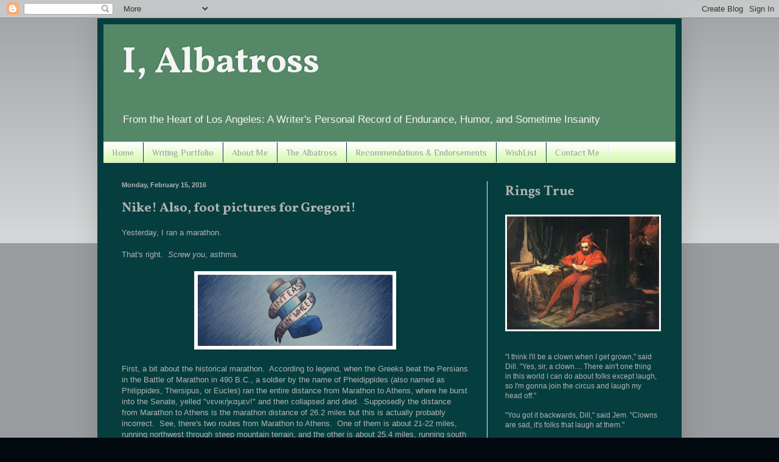

--- FILE ---
content_type: text/html; charset=UTF-8
request_url: http://www.ialbatross.com/2016/02/nike-also-foot-pictures-for-gregori.html
body_size: 23042
content:
<!DOCTYPE html>
<html class='v2' dir='ltr' xmlns='http://www.w3.org/1999/xhtml' xmlns:b='http://www.google.com/2005/gml/b' xmlns:data='http://www.google.com/2005/gml/data' xmlns:expr='http://www.google.com/2005/gml/expr'>
<head>
<link href='https://www.blogger.com/static/v1/widgets/335934321-css_bundle_v2.css' rel='stylesheet' type='text/css'/>
<meta content='width=1100' name='viewport'/>
<meta content='text/html; charset=UTF-8' http-equiv='Content-Type'/>
<meta content='blogger' name='generator'/>
<link href='http://www.ialbatross.com/favicon.ico' rel='icon' type='image/x-icon'/>
<link href='http://www.ialbatross.com/2016/02/nike-also-foot-pictures-for-gregori.html' rel='canonical'/>
<link rel="alternate" type="application/atom+xml" title="I, Albatross - Atom" href="http://www.ialbatross.com/feeds/posts/default" />
<link rel="alternate" type="application/rss+xml" title="I, Albatross - RSS" href="http://www.ialbatross.com/feeds/posts/default?alt=rss" />
<link rel="service.post" type="application/atom+xml" title="I, Albatross - Atom" href="https://www.blogger.com/feeds/178513392048926659/posts/default" />

<link rel="alternate" type="application/atom+xml" title="I, Albatross - Atom" href="http://www.ialbatross.com/feeds/2772793357179618551/comments/default" />
<!--Can't find substitution for tag [blog.ieCssRetrofitLinks]-->
<link href='https://blogger.googleusercontent.com/img/b/R29vZ2xl/AVvXsEhAxUPs-rjAYtVl2JuNpF3Ovj85oTfI8_RAx9zokOzQjdB58KkgyIO1eOaT1GnE3Zq3O3v3Dy3MQFRPC1IfDMKoACrG6Fm_QiMU0Cjmvo8ap-3oG2rKTA6N55FxCWYGP6e3GA-8F4KLUf0/s320/XuNvIHe.png' rel='image_src'/>
<meta content='http://www.ialbatross.com/2016/02/nike-also-foot-pictures-for-gregori.html' property='og:url'/>
<meta content='Nike!  Also, foot pictures for Gregori!' property='og:title'/>
<meta content='Yesterday, I ran a marathon.   That&#39;s right.  Screw you , asthma.       First, a bit about the historical marathon.  According to legend, wh...' property='og:description'/>
<meta content='https://blogger.googleusercontent.com/img/b/R29vZ2xl/AVvXsEhAxUPs-rjAYtVl2JuNpF3Ovj85oTfI8_RAx9zokOzQjdB58KkgyIO1eOaT1GnE3Zq3O3v3Dy3MQFRPC1IfDMKoACrG6Fm_QiMU0Cjmvo8ap-3oG2rKTA6N55FxCWYGP6e3GA-8F4KLUf0/w1200-h630-p-k-no-nu/XuNvIHe.png' property='og:image'/>
<title>I, Albatross: Nike!  Also, foot pictures for Gregori!</title>
<style type='text/css'>@font-face{font-family:'Crimson Text';font-style:normal;font-weight:700;font-display:swap;src:url(//fonts.gstatic.com/s/crimsontext/v19/wlppgwHKFkZgtmSR3NB0oRJX1C1GA9NQ9rJPf5Ku.woff2)format('woff2');unicode-range:U+0102-0103,U+0110-0111,U+0128-0129,U+0168-0169,U+01A0-01A1,U+01AF-01B0,U+0300-0301,U+0303-0304,U+0308-0309,U+0323,U+0329,U+1EA0-1EF9,U+20AB;}@font-face{font-family:'Crimson Text';font-style:normal;font-weight:700;font-display:swap;src:url(//fonts.gstatic.com/s/crimsontext/v19/wlppgwHKFkZgtmSR3NB0oRJX1C1GAtNQ9rJPf5Ku.woff2)format('woff2');unicode-range:U+0100-02BA,U+02BD-02C5,U+02C7-02CC,U+02CE-02D7,U+02DD-02FF,U+0304,U+0308,U+0329,U+1D00-1DBF,U+1E00-1E9F,U+1EF2-1EFF,U+2020,U+20A0-20AB,U+20AD-20C0,U+2113,U+2C60-2C7F,U+A720-A7FF;}@font-face{font-family:'Crimson Text';font-style:normal;font-weight:700;font-display:swap;src:url(//fonts.gstatic.com/s/crimsontext/v19/wlppgwHKFkZgtmSR3NB0oRJX1C1GDNNQ9rJPfw.woff2)format('woff2');unicode-range:U+0000-00FF,U+0131,U+0152-0153,U+02BB-02BC,U+02C6,U+02DA,U+02DC,U+0304,U+0308,U+0329,U+2000-206F,U+20AC,U+2122,U+2191,U+2193,U+2212,U+2215,U+FEFF,U+FFFD;}@font-face{font-family:'Philosopher';font-style:normal;font-weight:400;font-display:swap;src:url(//fonts.gstatic.com/s/philosopher/v21/vEFV2_5QCwIS4_Dhez5jcWBjT0020NqfZ7c.woff2)format('woff2');unicode-range:U+0460-052F,U+1C80-1C8A,U+20B4,U+2DE0-2DFF,U+A640-A69F,U+FE2E-FE2F;}@font-face{font-family:'Philosopher';font-style:normal;font-weight:400;font-display:swap;src:url(//fonts.gstatic.com/s/philosopher/v21/vEFV2_5QCwIS4_Dhez5jcWBqT0020NqfZ7c.woff2)format('woff2');unicode-range:U+0301,U+0400-045F,U+0490-0491,U+04B0-04B1,U+2116;}@font-face{font-family:'Philosopher';font-style:normal;font-weight:400;font-display:swap;src:url(//fonts.gstatic.com/s/philosopher/v21/vEFV2_5QCwIS4_Dhez5jcWBhT0020NqfZ7c.woff2)format('woff2');unicode-range:U+0102-0103,U+0110-0111,U+0128-0129,U+0168-0169,U+01A0-01A1,U+01AF-01B0,U+0300-0301,U+0303-0304,U+0308-0309,U+0323,U+0329,U+1EA0-1EF9,U+20AB;}@font-face{font-family:'Philosopher';font-style:normal;font-weight:400;font-display:swap;src:url(//fonts.gstatic.com/s/philosopher/v21/vEFV2_5QCwIS4_Dhez5jcWBgT0020NqfZ7c.woff2)format('woff2');unicode-range:U+0100-02BA,U+02BD-02C5,U+02C7-02CC,U+02CE-02D7,U+02DD-02FF,U+0304,U+0308,U+0329,U+1D00-1DBF,U+1E00-1E9F,U+1EF2-1EFF,U+2020,U+20A0-20AB,U+20AD-20C0,U+2113,U+2C60-2C7F,U+A720-A7FF;}@font-face{font-family:'Philosopher';font-style:normal;font-weight:400;font-display:swap;src:url(//fonts.gstatic.com/s/philosopher/v21/vEFV2_5QCwIS4_Dhez5jcWBuT0020Nqf.woff2)format('woff2');unicode-range:U+0000-00FF,U+0131,U+0152-0153,U+02BB-02BC,U+02C6,U+02DA,U+02DC,U+0304,U+0308,U+0329,U+2000-206F,U+20AC,U+2122,U+2191,U+2193,U+2212,U+2215,U+FEFF,U+FFFD;}@font-face{font-family:'Vollkorn';font-style:normal;font-weight:700;font-display:swap;src:url(//fonts.gstatic.com/s/vollkorn/v30/0ybgGDoxxrvAnPhYGzMlQLzuMasz6Df213aeE2mcM7Xq3oA9NjE.woff2)format('woff2');unicode-range:U+0460-052F,U+1C80-1C8A,U+20B4,U+2DE0-2DFF,U+A640-A69F,U+FE2E-FE2F;}@font-face{font-family:'Vollkorn';font-style:normal;font-weight:700;font-display:swap;src:url(//fonts.gstatic.com/s/vollkorn/v30/0ybgGDoxxrvAnPhYGzMlQLzuMasz6Df213aeGmmcM7Xq3oA9NjE.woff2)format('woff2');unicode-range:U+0301,U+0400-045F,U+0490-0491,U+04B0-04B1,U+2116;}@font-face{font-family:'Vollkorn';font-style:normal;font-weight:700;font-display:swap;src:url(//fonts.gstatic.com/s/vollkorn/v30/0ybgGDoxxrvAnPhYGzMlQLzuMasz6Df213aeHWmcM7Xq3oA9NjE.woff2)format('woff2');unicode-range:U+0370-0377,U+037A-037F,U+0384-038A,U+038C,U+038E-03A1,U+03A3-03FF;}@font-face{font-family:'Vollkorn';font-style:normal;font-weight:700;font-display:swap;src:url(//fonts.gstatic.com/s/vollkorn/v30/0ybgGDoxxrvAnPhYGzMlQLzuMasz6Df213aeEWmcM7Xq3oA9NjE.woff2)format('woff2');unicode-range:U+0102-0103,U+0110-0111,U+0128-0129,U+0168-0169,U+01A0-01A1,U+01AF-01B0,U+0300-0301,U+0303-0304,U+0308-0309,U+0323,U+0329,U+1EA0-1EF9,U+20AB;}@font-face{font-family:'Vollkorn';font-style:normal;font-weight:700;font-display:swap;src:url(//fonts.gstatic.com/s/vollkorn/v30/0ybgGDoxxrvAnPhYGzMlQLzuMasz6Df213aeEGmcM7Xq3oA9NjE.woff2)format('woff2');unicode-range:U+0100-02BA,U+02BD-02C5,U+02C7-02CC,U+02CE-02D7,U+02DD-02FF,U+0304,U+0308,U+0329,U+1D00-1DBF,U+1E00-1E9F,U+1EF2-1EFF,U+2020,U+20A0-20AB,U+20AD-20C0,U+2113,U+2C60-2C7F,U+A720-A7FF;}@font-face{font-family:'Vollkorn';font-style:normal;font-weight:700;font-display:swap;src:url(//fonts.gstatic.com/s/vollkorn/v30/0ybgGDoxxrvAnPhYGzMlQLzuMasz6Df213aeHmmcM7Xq3oA9.woff2)format('woff2');unicode-range:U+0000-00FF,U+0131,U+0152-0153,U+02BB-02BC,U+02C6,U+02DA,U+02DC,U+0304,U+0308,U+0329,U+2000-206F,U+20AC,U+2122,U+2191,U+2193,U+2212,U+2215,U+FEFF,U+FFFD;}</style>
<style id='page-skin-1' type='text/css'><!--
/*
-----------------------------------------------
Blogger Template Style
Name:     Simple
Designer: Blogger
URL:      www.blogger.com
----------------------------------------------- */
/* Content
----------------------------------------------- */
body {
font: normal normal 12px 'Trebuchet MS', Trebuchet, sans-serif;
color: #b3b3b3;
background: #01090e none repeat scroll top left;
padding: 0 40px 40px 40px;
}
html body .region-inner {
min-width: 0;
max-width: 100%;
width: auto;
}
h2 {
font-size: 22px;
}
a:link {
text-decoration:none;
color: #caf99b;
}
a:visited {
text-decoration:none;
color: #00ff80;
}
a:hover {
text-decoration:underline;
color: #ffe599;
}
.body-fauxcolumn-outer .fauxcolumn-inner {
background: transparent url(//www.blogblog.com/1kt/simple/body_gradient_tile_light.png) repeat scroll top left;
_background-image: none;
}
.body-fauxcolumn-outer .cap-top {
position: absolute;
z-index: 1;
height: 400px;
width: 100%;
}
.body-fauxcolumn-outer .cap-top .cap-left {
width: 100%;
background: transparent url(//www.blogblog.com/1kt/simple/gradients_light.png) repeat-x scroll top left;
_background-image: none;
}
.content-outer {
-moz-box-shadow: 0 0 40px rgba(0, 0, 0, .15);
-webkit-box-shadow: 0 0 5px rgba(0, 0, 0, .15);
-goog-ms-box-shadow: 0 0 10px #333333;
box-shadow: 0 0 40px rgba(0, 0, 0, .15);
margin-bottom: 1px;
}
.content-inner {
padding: 10px 10px;
}
.content-inner {
background-color: #063e3f;
}
/* Header
----------------------------------------------- */
.header-outer {
background: #558866 none repeat-x scroll 0 -400px;
_background-image: none;
}
.Header h1 {
font: normal bold 60px Vollkorn;
color: #f5f5f5;
text-shadow: -1px -1px 1px rgba(0, 0, 0, .2);
}
.Header h1 a {
color: #f5f5f5;
}
.Header .description {
font-size: 140%;
color: #f5f5f5;
}
.header-inner .Header .titlewrapper {
padding: 22px 30px;
}
.header-inner .Header .descriptionwrapper {
padding: 0 30px;
}
/* Tabs
----------------------------------------------- */
.tabs-inner .section:first-child {
border-top: 1px solid #eeeeee;
}
.tabs-inner .section:first-child ul {
margin-top: -1px;
border-top: 1px solid #eeeeee;
border-left: 0 solid #eeeeee;
border-right: 0 solid #eeeeee;
}
.tabs-inner .widget ul {
background: #caf99b url(//www.blogblog.com/1kt/simple/gradients_light.png) repeat-x scroll 0 -800px;
_background-image: none;
border-bottom: 1px solid #eeeeee;
margin-top: 0;
margin-left: -30px;
margin-right: -30px;
}
.tabs-inner .widget li a {
display: inline-block;
padding: .6em 1em;
font: normal normal 14px Philosopher;
color: #999999;
border-left: 1px solid #063e3f;
border-right: 1px solid #eeeeee;
}
.tabs-inner .widget li:first-child a {
border-left: none;
}
.tabs-inner .widget li.selected a, .tabs-inner .widget li a:hover {
color: #999999;
background-color: #caf99b;
text-decoration: none;
}
/* Columns
----------------------------------------------- */
.main-outer {
border-top: 0 solid #eeeeee;
}
.fauxcolumn-left-outer .fauxcolumn-inner {
border-right: 1px solid #eeeeee;
}
.fauxcolumn-right-outer .fauxcolumn-inner {
border-left: 1px solid #eeeeee;
}
/* Headings
----------------------------------------------- */
div.widget > h2,
div.widget h2.title {
margin: 0 0 1em 0;
font: normal bold 24px Crimson Text;
color: #b3b3b3;
}
/* Widgets
----------------------------------------------- */
.widget .zippy {
color: #999999;
text-shadow: 2px 2px 1px rgba(0, 0, 0, .1);
}
.widget .popular-posts ul {
list-style: none;
}
/* Posts
----------------------------------------------- */
h2.date-header {
font: normal bold 11px Arial, Tahoma, Helvetica, FreeSans, sans-serif;
}
.date-header span {
background-color: transparent;
color: #b3b3b3;
padding: inherit;
letter-spacing: inherit;
margin: inherit;
}
.main-inner {
padding-top: 30px;
padding-bottom: 30px;
}
.main-inner .column-center-inner {
padding: 0 15px;
}
.main-inner .column-center-inner .section {
margin: 0 15px;
}
.post {
margin: 0 0 25px 0;
}
h3.post-title, .comments h4 {
font: normal bold 22px Vollkorn;
margin: .75em 0 0;
}
.post-body {
font-size: 110%;
line-height: 1.4;
position: relative;
}
.post-body img, .post-body .tr-caption-container, .Profile img, .Image img,
.BlogList .item-thumbnail img {
padding: 2px;
background: #ffffff;
border: 1px solid #eeeeee;
-moz-box-shadow: 1px 1px 5px rgba(0, 0, 0, .1);
-webkit-box-shadow: 1px 1px 5px rgba(0, 0, 0, .1);
box-shadow: 1px 1px 5px rgba(0, 0, 0, .1);
}
.post-body img, .post-body .tr-caption-container {
padding: 5px;
}
.post-body .tr-caption-container {
color: #b3b3b3;
}
.post-body .tr-caption-container img {
padding: 0;
background: transparent;
border: none;
-moz-box-shadow: 0 0 0 rgba(0, 0, 0, .1);
-webkit-box-shadow: 0 0 0 rgba(0, 0, 0, .1);
box-shadow: 0 0 0 rgba(0, 0, 0, .1);
}
.post-header {
margin: 0 0 1.5em;
line-height: 1.6;
font-size: 90%;
}
.post-footer {
margin: 20px -2px 0;
padding: 5px 10px;
color: #666666;
background-color: #caf99b;
border-bottom: 1px solid #eeeeee;
line-height: 1.6;
font-size: 90%;
}
#comments .comment-author {
padding-top: 1.5em;
border-top: 1px solid #eeeeee;
background-position: 0 1.5em;
}
#comments .comment-author:first-child {
padding-top: 0;
border-top: none;
}
.avatar-image-container {
margin: .2em 0 0;
}
#comments .avatar-image-container img {
border: 1px solid #eeeeee;
}
/* Comments
----------------------------------------------- */
.comments .comments-content .icon.blog-author {
background-repeat: no-repeat;
background-image: url([data-uri]);
}
.comments .comments-content .loadmore a {
border-top: 1px solid #999999;
border-bottom: 1px solid #999999;
}
.comments .comment-thread.inline-thread {
background-color: #caf99b;
}
.comments .continue {
border-top: 2px solid #999999;
}
/* Accents
---------------------------------------------- */
.section-columns td.columns-cell {
border-left: 1px solid #eeeeee;
}
.blog-pager {
background: transparent none no-repeat scroll top center;
}
.blog-pager-older-link, .home-link,
.blog-pager-newer-link {
background-color: #063e3f;
padding: 5px;
}
.footer-outer {
border-top: 0 dashed #bbbbbb;
}
/* Mobile
----------------------------------------------- */
body.mobile  {
background-size: auto;
}
.mobile .body-fauxcolumn-outer {
background: transparent none repeat scroll top left;
}
.mobile .body-fauxcolumn-outer .cap-top {
background-size: 100% auto;
}
.mobile .content-outer {
-webkit-box-shadow: 0 0 3px rgba(0, 0, 0, .15);
box-shadow: 0 0 3px rgba(0, 0, 0, .15);
}
.mobile .tabs-inner .widget ul {
margin-left: 0;
margin-right: 0;
}
.mobile .post {
margin: 0;
}
.mobile .main-inner .column-center-inner .section {
margin: 0;
}
.mobile .date-header span {
padding: 0.1em 10px;
margin: 0 -10px;
}
.mobile h3.post-title {
margin: 0;
}
.mobile .blog-pager {
background: transparent none no-repeat scroll top center;
}
.mobile .footer-outer {
border-top: none;
}
.mobile .main-inner, .mobile .footer-inner {
background-color: #063e3f;
}
.mobile-index-contents {
color: #b3b3b3;
}
.mobile-link-button {
background-color: #caf99b;
}
.mobile-link-button a:link, .mobile-link-button a:visited {
color: #ffffff;
}
.mobile .tabs-inner .section:first-child {
border-top: none;
}
.mobile .tabs-inner .PageList .widget-content {
background-color: #caf99b;
color: #999999;
border-top: 1px solid #eeeeee;
border-bottom: 1px solid #eeeeee;
}
.mobile .tabs-inner .PageList .widget-content .pagelist-arrow {
border-left: 1px solid #eeeeee;
}

--></style>
<style id='template-skin-1' type='text/css'><!--
body {
min-width: 960px;
}
.content-outer, .content-fauxcolumn-outer, .region-inner {
min-width: 960px;
max-width: 960px;
_width: 960px;
}
.main-inner .columns {
padding-left: 0px;
padding-right: 310px;
}
.main-inner .fauxcolumn-center-outer {
left: 0px;
right: 310px;
/* IE6 does not respect left and right together */
_width: expression(this.parentNode.offsetWidth -
parseInt("0px") -
parseInt("310px") + 'px');
}
.main-inner .fauxcolumn-left-outer {
width: 0px;
}
.main-inner .fauxcolumn-right-outer {
width: 310px;
}
.main-inner .column-left-outer {
width: 0px;
right: 100%;
margin-left: -0px;
}
.main-inner .column-right-outer {
width: 310px;
margin-right: -310px;
}
#layout {
min-width: 0;
}
#layout .content-outer {
min-width: 0;
width: 800px;
}
#layout .region-inner {
min-width: 0;
width: auto;
}
--></style>
<script type='text/javascript'>
        (function(i,s,o,g,r,a,m){i['GoogleAnalyticsObject']=r;i[r]=i[r]||function(){
        (i[r].q=i[r].q||[]).push(arguments)},i[r].l=1*new Date();a=s.createElement(o),
        m=s.getElementsByTagName(o)[0];a.async=1;a.src=g;m.parentNode.insertBefore(a,m)
        })(window,document,'script','https://www.google-analytics.com/analytics.js','ga');
        ga('create', 'UA-36898367-1', 'auto', 'blogger');
        ga('blogger.send', 'pageview');
      </script>
<link href='https://www.blogger.com/dyn-css/authorization.css?targetBlogID=178513392048926659&amp;zx=7070e87d-a748-4d5b-95e0-73f6f715bc66' media='none' onload='if(media!=&#39;all&#39;)media=&#39;all&#39;' rel='stylesheet'/><noscript><link href='https://www.blogger.com/dyn-css/authorization.css?targetBlogID=178513392048926659&amp;zx=7070e87d-a748-4d5b-95e0-73f6f715bc66' rel='stylesheet'/></noscript>
<meta name='google-adsense-platform-account' content='ca-host-pub-1556223355139109'/>
<meta name='google-adsense-platform-domain' content='blogspot.com'/>

</head>
<style>
#Attribution1 {
display: none;
}
</style>
<body class='loading variant-pale'>
<div class='navbar section' id='navbar' name='Navbar'><div class='widget Navbar' data-version='1' id='Navbar1'><script type="text/javascript">
    function setAttributeOnload(object, attribute, val) {
      if(window.addEventListener) {
        window.addEventListener('load',
          function(){ object[attribute] = val; }, false);
      } else {
        window.attachEvent('onload', function(){ object[attribute] = val; });
      }
    }
  </script>
<div id="navbar-iframe-container"></div>
<script type="text/javascript" src="https://apis.google.com/js/platform.js"></script>
<script type="text/javascript">
      gapi.load("gapi.iframes:gapi.iframes.style.bubble", function() {
        if (gapi.iframes && gapi.iframes.getContext) {
          gapi.iframes.getContext().openChild({
              url: 'https://www.blogger.com/navbar/178513392048926659?po\x3d2772793357179618551\x26origin\x3dhttp://www.ialbatross.com',
              where: document.getElementById("navbar-iframe-container"),
              id: "navbar-iframe"
          });
        }
      });
    </script><script type="text/javascript">
(function() {
var script = document.createElement('script');
script.type = 'text/javascript';
script.src = '//pagead2.googlesyndication.com/pagead/js/google_top_exp.js';
var head = document.getElementsByTagName('head')[0];
if (head) {
head.appendChild(script);
}})();
</script>
</div></div>
<div class='body-fauxcolumns'>
<div class='fauxcolumn-outer body-fauxcolumn-outer'>
<div class='cap-top'>
<div class='cap-left'></div>
<div class='cap-right'></div>
</div>
<div class='fauxborder-left'>
<div class='fauxborder-right'></div>
<div class='fauxcolumn-inner'>
</div>
</div>
<div class='cap-bottom'>
<div class='cap-left'></div>
<div class='cap-right'></div>
</div>
</div>
</div>
<div class='content'>
<div class='content-fauxcolumns'>
<div class='fauxcolumn-outer content-fauxcolumn-outer'>
<div class='cap-top'>
<div class='cap-left'></div>
<div class='cap-right'></div>
</div>
<div class='fauxborder-left'>
<div class='fauxborder-right'></div>
<div class='fauxcolumn-inner'>
</div>
</div>
<div class='cap-bottom'>
<div class='cap-left'></div>
<div class='cap-right'></div>
</div>
</div>
</div>
<div class='content-outer'>
<div class='content-cap-top cap-top'>
<div class='cap-left'></div>
<div class='cap-right'></div>
</div>
<div class='fauxborder-left content-fauxborder-left'>
<div class='fauxborder-right content-fauxborder-right'></div>
<div class='content-inner'>
<header>
<div class='header-outer'>
<div class='header-cap-top cap-top'>
<div class='cap-left'></div>
<div class='cap-right'></div>
</div>
<div class='fauxborder-left header-fauxborder-left'>
<div class='fauxborder-right header-fauxborder-right'></div>
<div class='region-inner header-inner'>
<div class='header section' id='header' name='Header'><div class='widget Header' data-version='1' id='Header1'>
<div id='header-inner'>
<div class='titlewrapper'>
<h1 class='title'>
<a href='http://www.ialbatross.com/'>
I, Albatross
</a>
</h1>
</div>
<div class='descriptionwrapper'>
<p class='description'><span>From the Heart of Los Angeles:
A Writer's Personal Record of Endurance, Humor, and Sometime Insanity</span></p>
</div>
</div>
</div></div>
</div>
</div>
<div class='header-cap-bottom cap-bottom'>
<div class='cap-left'></div>
<div class='cap-right'></div>
</div>
</div>
</header>
<div class='tabs-outer'>
<div class='tabs-cap-top cap-top'>
<div class='cap-left'></div>
<div class='cap-right'></div>
</div>
<div class='fauxborder-left tabs-fauxborder-left'>
<div class='fauxborder-right tabs-fauxborder-right'></div>
<div class='region-inner tabs-inner'>
<div class='tabs section' id='crosscol' name='Cross-Column'><div class='widget PageList' data-version='1' id='PageList1'>
<h2>Pages</h2>
<div class='widget-content'>
<ul>
<li>
<a href='http://www.ialbatross.com/'>Home</a>
</li>
<li>
<a href='http://www.ialbatross.com/p/writing-portfolio.html'>Writing Portfolio</a>
</li>
<li>
<a href='http://www.ialbatross.com/p/edit-new-page-1.html'>About Me</a>
</li>
<li>
<a href='http://www.ialbatross.com/p/the-albatross.html'>The Albatross</a>
</li>
<li>
<a href='http://www.ialbatross.com/p/recommendations-links.html'>Recommendations &amp; Endorsements</a>
</li>
<li>
<a href='http://www.ialbatross.com/p/links.html'>WishList</a>
</li>
<li>
<a href='http://www.ialbatross.com/p/contact-me-coming-soon.html'>Contact Me</a>
</li>
</ul>
<div class='clear'></div>
</div>
</div></div>
<div class='tabs no-items section' id='crosscol-overflow' name='Cross-Column 2'></div>
</div>
</div>
<div class='tabs-cap-bottom cap-bottom'>
<div class='cap-left'></div>
<div class='cap-right'></div>
</div>
</div>
<div class='main-outer'>
<div class='main-cap-top cap-top'>
<div class='cap-left'></div>
<div class='cap-right'></div>
</div>
<div class='fauxborder-left main-fauxborder-left'>
<div class='fauxborder-right main-fauxborder-right'></div>
<div class='region-inner main-inner'>
<div class='columns fauxcolumns'>
<div class='fauxcolumn-outer fauxcolumn-center-outer'>
<div class='cap-top'>
<div class='cap-left'></div>
<div class='cap-right'></div>
</div>
<div class='fauxborder-left'>
<div class='fauxborder-right'></div>
<div class='fauxcolumn-inner'>
</div>
</div>
<div class='cap-bottom'>
<div class='cap-left'></div>
<div class='cap-right'></div>
</div>
</div>
<div class='fauxcolumn-outer fauxcolumn-left-outer'>
<div class='cap-top'>
<div class='cap-left'></div>
<div class='cap-right'></div>
</div>
<div class='fauxborder-left'>
<div class='fauxborder-right'></div>
<div class='fauxcolumn-inner'>
</div>
</div>
<div class='cap-bottom'>
<div class='cap-left'></div>
<div class='cap-right'></div>
</div>
</div>
<div class='fauxcolumn-outer fauxcolumn-right-outer'>
<div class='cap-top'>
<div class='cap-left'></div>
<div class='cap-right'></div>
</div>
<div class='fauxborder-left'>
<div class='fauxborder-right'></div>
<div class='fauxcolumn-inner'>
</div>
</div>
<div class='cap-bottom'>
<div class='cap-left'></div>
<div class='cap-right'></div>
</div>
</div>
<!-- corrects IE6 width calculation -->
<div class='columns-inner'>
<div class='column-center-outer'>
<div class='column-center-inner'>
<div class='main section' id='main' name='Main'><div class='widget Blog' data-version='1' id='Blog1'>
<div class='blog-posts hfeed'>

          <div class="date-outer">
        
<h2 class='date-header'><span>Monday, February 15, 2016</span></h2>

          <div class="date-posts">
        
<div class='post-outer'>
<div class='post hentry uncustomized-post-template' itemprop='blogPost' itemscope='itemscope' itemtype='http://schema.org/BlogPosting'>
<meta content='https://blogger.googleusercontent.com/img/b/R29vZ2xl/AVvXsEhAxUPs-rjAYtVl2JuNpF3Ovj85oTfI8_RAx9zokOzQjdB58KkgyIO1eOaT1GnE3Zq3O3v3Dy3MQFRPC1IfDMKoACrG6Fm_QiMU0Cjmvo8ap-3oG2rKTA6N55FxCWYGP6e3GA-8F4KLUf0/s320/XuNvIHe.png' itemprop='image_url'/>
<meta content='178513392048926659' itemprop='blogId'/>
<meta content='2772793357179618551' itemprop='postId'/>
<a name='2772793357179618551'></a>
<h3 class='post-title entry-title' itemprop='name'>
Nike!  Also, foot pictures for Gregori!
</h3>
<div class='post-header'>
<div class='post-header-line-1'></div>
</div>
<div class='post-body entry-content' id='post-body-2772793357179618551' itemprop='description articleBody'>
Yesterday, I ran a marathon.<br />
<br />
That's right.&nbsp; <i>Screw you</i>, asthma.<br />
<br />
<div class="separator" style="clear: both; text-align: center;">
<a href="https://blogger.googleusercontent.com/img/b/R29vZ2xl/AVvXsEhAxUPs-rjAYtVl2JuNpF3Ovj85oTfI8_RAx9zokOzQjdB58KkgyIO1eOaT1GnE3Zq3O3v3Dy3MQFRPC1IfDMKoACrG6Fm_QiMU0Cjmvo8ap-3oG2rKTA6N55FxCWYGP6e3GA-8F4KLUf0/s1600/XuNvIHe.png" imageanchor="1" style="margin-left: 1em; margin-right: 1em;"><img border="0" height="117" src="https://blogger.googleusercontent.com/img/b/R29vZ2xl/AVvXsEhAxUPs-rjAYtVl2JuNpF3Ovj85oTfI8_RAx9zokOzQjdB58KkgyIO1eOaT1GnE3Zq3O3v3Dy3MQFRPC1IfDMKoACrG6Fm_QiMU0Cjmvo8ap-3oG2rKTA6N55FxCWYGP6e3GA-8F4KLUf0/s320/XuNvIHe.png" width="320" /></a></div>
<div style="text-align: center;">
<br /></div>
First, a bit about the historical marathon.&nbsp; According to legend, when the Greeks beat the Persians in the Battle of Marathon in 490 B.C., a soldier by the name of Pheidippides (also named as Philippides, Thersipus, or Eucles) ran the entire distance from Marathon to Athens, where he burst into the Senate, yelled "νενικήκαμεν!"  and then collapsed and died.&nbsp; Supposedly the distance from Marathon to Athens is the marathon distance of 26.2 miles but this is actually probably incorrect.&nbsp; See, there's two routes from Marathon to Athens.&nbsp; One of them is about 21-22 miles, running northwest through steep mountain terrain, and the other is about 25.4 miles, running south and around the mountain.&nbsp; When the modern Olympics began in 1896, a "marathon" was 25 miles, to represent Pheidippides' route south along the Marathon bay and then west, past Mount Hymettus and Penteli and downhill to Athens.<br />
<br />
<div class="separator" style="clear: both; text-align: center;">
<span style="font-size: x-small;"><a href="https://blogger.googleusercontent.com/img/b/R29vZ2xl/AVvXsEjSf4tgqk9c_5mqFQqvCB1YG75GS0UwpSwJrI7EU6NTiU_jGW-PLrQ_h_TYCsLrsm_xOGQb2QhdFagkIGAP9Dk2ROJDUKjWdVOybTLKIlJ0Qvc8QcZs2-Ti8XfsAA-03qWetL9uXrYFpCQ/s1600/Phidippides.jpg" imageanchor="1" style="margin-left: 1em; margin-right: 1em;"><img border="0" height="249" src="https://blogger.googleusercontent.com/img/b/R29vZ2xl/AVvXsEjSf4tgqk9c_5mqFQqvCB1YG75GS0UwpSwJrI7EU6NTiU_jGW-PLrQ_h_TYCsLrsm_xOGQb2QhdFagkIGAP9Dk2ROJDUKjWdVOybTLKIlJ0Qvc8QcZs2-Ti8XfsAA-03qWetL9uXrYFpCQ/s320/Phidippides.jpg" width="320" /></a></span></div>
<div style="text-align: center;">
<span style="font-size: x-small;">At some point during the run he lost all his clothes apparently.</span></div>
<br />
Between 1896 and 1924, no one in the Olympics seemed to be able to agree how far a marathon should be.&nbsp; It changed each game, with the shortest distance being a measly 24.85 miles and the longest being an agonizing 26.56 miles.&nbsp; But they all stopped drinking in 1924, presumably due to Prohibition, and settled on the 26.22 mile course we now know and love.<br />
<br />
Last historical tidbit:&nbsp; Pheidippides's famous words, "<i>nenikekamen</i>," is the inspiration for the name brand "Nike."&nbsp; People always say that "Nike!" means victory, but this isn't entirely correct.&nbsp; <i>Nenikekamen</i> means "We have won" or "we have succeeded."&nbsp; Thus, "Nike" is not a derived from a noun at all but a verb: <span class="polytonic headword">νῑκάω</span>, which means "to win."<br />
<br />
Now, about <i>my</i> marathon.&nbsp; This item has been on my bucket list for a while and I have the following positive things to say:<br />
<ul>
<li>I crossed the finish line.</li>
<li>I did not shit my pants.</li>
<li>My nipples did not bleed.</li>
<li>I did not vomit.</li>
<li>I did not need to use my rescue inhaler even once, before, during, or after the race.&nbsp; My breathing was<i> perfect</i>!&nbsp;&nbsp;</li>
</ul>
<br />
<ul>
</ul>
<div style="text-align: center;">
<a href="https://blogger.googleusercontent.com/img/b/R29vZ2xl/AVvXsEjUc9iIasvYpYwZbmIVg55cpcC4kTXJ9V3-qRNvrFDLfXJRhA-QJa59LDfyHUaY0CHhCUy6tf3wRNS6p3IPULyAqkb0KGRoDz1DEH7QcUFQYDn4sLxmDTaoYXRF0318oucH0FAlF-1KpZs/s1600/20160215_172637.jpg" imageanchor="1" style="margin-left: 1em; margin-right: 1em;"><img border="0" height="240" src="https://blogger.googleusercontent.com/img/b/R29vZ2xl/AVvXsEjUc9iIasvYpYwZbmIVg55cpcC4kTXJ9V3-qRNvrFDLfXJRhA-QJa59LDfyHUaY0CHhCUy6tf3wRNS6p3IPULyAqkb0KGRoDz1DEH7QcUFQYDn4sLxmDTaoYXRF0318oucH0FAlF-1KpZs/s320/20160215_172637.jpg" width="320" /></a> </div>
<ul>
</ul>
&nbsp;I ran this marathon without any preparation and so I'd like to take a moment to tell others who plan to do this what I have to report.<br />
<b><span style="font-size: large;"><u><br /></u></span></b>
<br />
<div style="text-align: center;">
<b><span style="font-size: large;"><u>5 Tips for How to Train for a Marathon Like a Moron Without Any Training Whatsoever</u></span></b></div>
<ol style="text-align: left;">
<li>Invest heavily in your gear.&nbsp; I got a very, very supportive sports bra, sunglasses, and some imported Swedish insoles for my shoes.&nbsp; I also had a sweatband for my head, and sweatbands on my wrists so that I could look like Pickles the Drummer from Dethklok.&nbsp; The wrist sweatbands did nothing, but having good shoes and a good bra absolutely did.&nbsp; I also got some compression socks for ankle support.&nbsp; No one explained to me that they cut off circulation and should be worn after the race, so I wore them for the first half and then ripped them off later.</li>
<li>Invest heavily in your diet.&nbsp; In the week leading up to the race, I stopped drinking caffeine and liquor and focused on "healthy" fats like avocados and walnuts.&nbsp; I also took fish oil tablets, a small concession to my vegetarianism.&nbsp; By race day, I was taking 4 pills every 12 hours, for something like 6 grams of omega-3s.&nbsp; </li>
<li>Use pseudoscience.&nbsp; I bought a yellow crystal.&nbsp; As an actual scientist, I don't know if I got the right crystal or not, but since yellow seems like a pretty positive color, I thought it would do in a pinch.&nbsp; I also did a lot of mental gymnastics to get myself pumped.&nbsp; For example, I figured that if the first guy who did it died, I only needed to run <i>half</i> as hard as he did and I wouldn't die.&nbsp; I got some "energy gels" for the race from Clif that are basically caffeine suspended in a cake icing matrix.&nbsp; I read a lot of articles about running to inspire myself and learned some mantras ("Pain is weakness leaving the body!") and made note of the fact that <a href="http://www.runnersworld.com/running-with-dogs/hound-bandits-half-marathon-in-alabama">some dog ran a half marathon</a> without even trying and so I just had to be<i> twice</i> as strong as that dog to do it.</li>
<li>Have a playlist.&nbsp; Andrew made my playlist for me.&nbsp; It was upbeat and perfect for running and interspersed with messages from my friends encouraging me, including Jeff from D&amp;D telling me not to bring dishonor from my family, Andrew imitating Obadiah Stane and telling Tony to "finish what he started," and my dear friend Dr. Forbin singing "Go Go Power Puppy... You're a Mighty Runnin' Power Puppy!" to the Power Rangers theme song.&nbsp; </li>
<li>Tell all your friends.&nbsp; Talking about the marathon constantly in the days leading up to it ensures that you will be forced to follow through lest they all judge you.&nbsp; Accountability was a big part of running this race for me; once I'd decided to do it, quitting was no longer an option.</li>
</ol>
<div class="separator" style="clear: both; text-align: center;">
<a href="https://blogger.googleusercontent.com/img/b/R29vZ2xl/AVvXsEgDdnsk2oZwiqakeoJxsiRoHOGAt0mMZASOemtWBVjObHdNkYJIED7qu9CTfvr16xaRDDRO6mMN7KfsgyH-Xox4ZIezT8GaRRX0E8gCVgf8ZrR2K1FXwCwMth2ecg7g-XsT3lQwwivgG1k/s1600/20160215_172650.jpg" imageanchor="1" style="margin-left: 1em; margin-right: 1em;"><img border="0" height="240" src="https://blogger.googleusercontent.com/img/b/R29vZ2xl/AVvXsEgDdnsk2oZwiqakeoJxsiRoHOGAt0mMZASOemtWBVjObHdNkYJIED7qu9CTfvr16xaRDDRO6mMN7KfsgyH-Xox4ZIezT8GaRRX0E8gCVgf8ZrR2K1FXwCwMth2ecg7g-XsT3lQwwivgG1k/s320/20160215_172650.jpg" width="320" /></a></div>
<div style="text-align: center;">
&nbsp;I also wrote this on my race bib just in case.</div>
<ol style="text-align: left;">
</ol>
I will also say that racing with someone, having low expectations, being in generally good health, and pacing yourself are also good ideas.&nbsp; But it is absolutely possible if you loathe running and just want to check it off your bucket list.<br />
<br />
Here's the route we followed:<br />
<br />
<div class="separator" style="clear: both; text-align: center;">
<a href="https://blogger.googleusercontent.com/img/b/R29vZ2xl/AVvXsEjfVIXv9Uwr4qaV1z115RSWeF9FcnnzfSG75r9JIRQ0NzCm7jNQlX3qL9I6tAfeuw-JaNeMMthJ54FE0ZW6jBAxdnWTRldAPdT6figelUplBMoPwgV5XvLree2OEsrgMVaK4EN_VZ-zL4g/s1600/map1.jpg" imageanchor="1" style="margin-left: 1em; margin-right: 1em;"><img border="0" height="120" src="https://blogger.googleusercontent.com/img/b/R29vZ2xl/AVvXsEjfVIXv9Uwr4qaV1z115RSWeF9FcnnzfSG75r9JIRQ0NzCm7jNQlX3qL9I6tAfeuw-JaNeMMthJ54FE0ZW6jBAxdnWTRldAPdT6figelUplBMoPwgV5XvLree2OEsrgMVaK4EN_VZ-zL4g/s320/map1.jpg" width="320" /></a></div>
<div style="text-align: center;">
<br /></div>
<div style="text-align: left;">
Each mile was supposed to be a Los Angeles landmark but the only ones I remember clearly were mile 7 (Silverlake, where my mechanic is), 10 (the Hollywood walk of fame), and 11 (Grauman&#8217;s Chinese Theater, featured in Iron Man 3).</div>
<div style="text-align: left;">
<br /></div>
As we scooted off, I felt good.&nbsp; I had once run eight miles and felt great so I figured I would just do that three times and be good to go.&nbsp; Unfortunately, Google Map miles appear to be much shorter than Official Marathon miles because it seemed to take forever to get to mile 1.&nbsp; I was pacing myself at a slow jog but by mile 5 I felt tired.&nbsp; Every single mile, a gamut of volunteers shoved water and Gatorade at us, yelling at us to hydrate, and I shot the water like whiskey, unaware that this would unsettle my stomach.&nbsp; I began to switch between bouts of walking and jogging because my asthma medication can cause tachycardia if I push myself too hard, and I knew if that happened I would be out of the race entirely.&nbsp; Also the Gatorade gave me a bloated feeling; my insides were liquefying.&nbsp; Sometime around mile 7 or 8 I had to pee, desperately.&nbsp; I found a Port-a-Loo, waited in line with 4 other women for five to ten minutes, said "screw it," and squatted and peed right there.&nbsp; Relieved that they weren't the ones to suggest this measure, all the other women did the same, and we went back to the race.&nbsp; My urine was clear, a good sign.&nbsp; I wondered why everyone said marathons were hard because I was obviously owning this race like a total badass.<br />
<br />
By mile 9 or 10 I felt pleased that I had gone father than ever.&nbsp; I was in the double digits!&nbsp; Unfortunately, with regards to things that are doubled, my bad ankle was beginning to act up.&nbsp; See, I have <a href="https://en.wikipedia.org/wiki/Accessory_navicular_bone">Accessory Navicular Syndrome</a>, and my extra navicular bone isn't meant to be weight-bearing.<br />
<br />
<div class="separator" style="clear: both; text-align: center;">
<a href="https://blogger.googleusercontent.com/img/b/R29vZ2xl/AVvXsEi1FFGMTYymwYVmBUR4g28azvEdp2FzmmBwLlR-3w9xlPj5e5Bvuy2aJK7n11ghNFMqq8uMFrrke5cemdcbLmp_wR5xq8LiYcNVgyhX4hTUmQbgHdTw2zNFXb8FC2SXuP2w0ODX1wf_kro/s1600/Figure-1-Accessory-Navicular-Normal-and-Abnormal_thumb.jpg" imageanchor="1" style="margin-left: 1em; margin-right: 1em;"><img border="0" height="217" src="https://blogger.googleusercontent.com/img/b/R29vZ2xl/AVvXsEi1FFGMTYymwYVmBUR4g28azvEdp2FzmmBwLlR-3w9xlPj5e5Bvuy2aJK7n11ghNFMqq8uMFrrke5cemdcbLmp_wR5xq8LiYcNVgyhX4hTUmQbgHdTw2zNFXb8FC2SXuP2w0ODX1wf_kro/s320/Figure-1-Accessory-Navicular-Normal-and-Abnormal_thumb.jpg" width="320" /></a></div>
<div style="text-align: center;">
I have 207 bones in my body!&nbsp;</div>
<div style="text-align: center;">
<br /></div>
<div style="text-align: center;">
<div class="separator" style="clear: both; text-align: center;">
<a href="https://blogger.googleusercontent.com/img/b/R29vZ2xl/AVvXsEhUVLaiORvgE7woEU2aLdS6-JWmVccAi6odKaAlLt73XxboBs5LcgFA6wWCKDa4J3mQTcWS1mqXDyGJfnCrAJiAvQG-TKdtZY3MmhA_W5WH6QVJFm9V6EksKG7dYh-dGIO_pB0Rpc1szrc/s1600/20160215_190420.jpg" imageanchor="1" style="margin-left: 1em; margin-right: 1em;"><img border="0" height="240" src="https://blogger.googleusercontent.com/img/b/R29vZ2xl/AVvXsEhUVLaiORvgE7woEU2aLdS6-JWmVccAi6odKaAlLt73XxboBs5LcgFA6wWCKDa4J3mQTcWS1mqXDyGJfnCrAJiAvQG-TKdtZY3MmhA_W5WH6QVJFm9V6EksKG7dYh-dGIO_pB0Rpc1szrc/s320/20160215_190420.jpg" width="320" /></a></div>
Sorry about all the foot pictures today! </div>
<br />
My other foot, compensating for it, began to feel weird; my Achilles's tendon felt like it was made of taffy and was pulling much farther than it should.&nbsp; Finally, around mile 13, my bad right foot collapsed.&nbsp; It refused to bear any weight.&nbsp; I tried to walk it off, leaning on Andrew and limping/hopping, but it was useless.&nbsp; We walked back to a CVS we'd passed and bought Ace bandages.&nbsp; I wrapped up the foot for support and removed the compression socks to improve circulation, and we limped on.&nbsp; It was basically like having a prosthetic because the foot was useless.<br />
<br />
Oddly, though, shortly after this disastrous setback, we felt a lot better.&nbsp; We began our jog-and-walk routine again.&nbsp; We were more than halfway there and aside from our feet feeling like Hamburger Helper and our legs being sore, we both felt we could finish strong.&nbsp; At mile 19, I felt hypnotized, like I was in a trance, like I was a zombie.&nbsp; Around us, everyone was shuffling dutifully forward.&nbsp; The sun was high in the sky and beating down on us, and we dumped water on ourselves as often as possible.&nbsp; I ran the last 6 miles at a crawl, but damn it, I ran them without stopping.&nbsp; Actually I was scared of stopping; my body felt like it was under a spell and if I broke it I would never walk again.<br />
<br />
Those last six miles were a death march.&nbsp; There was no "wall," just a gradual realization that I lacked the capability to either stop my legs from moving or to move any faster; I was jogging at perhaps 3-4 miles per hour, more of a walk that involved a jogging motion, and my body was mechanical and powered by determination.&nbsp; I had been eating ice and sipping water at every mile but I was no longer urinating at all because of the sweat.&nbsp; Everything below the waist ached.&nbsp; Andrew and I weakly mumbled things to each other like, "Pain is temporary; glory is forever," and "You're doing great, we're almost there," and "This is the end, let the sweet embrace of death take me, tell my wife I love her."<br />
<br />
<div class="separator" style="clear: both; text-align: center;">
<a href="https://blogger.googleusercontent.com/img/b/R29vZ2xl/AVvXsEhR7n5tz-Dj03wdh6_J9V3T_9t50R4YmvvbClj8wcnqVcTGxdAuEO0uuLQF1yfzC1cNbqXZH6CG0QGy-NxdFR4in1kKCTGZZ9_ovI_aGpd-Cw7Q8Qm_nIgylQ3_ihxC2vF2jOYWJ3SLosA/s1600/please+tell+my+wife+i%2527m+an+orangutan.jpg" imageanchor="1" style="margin-left: 1em; margin-right: 1em;"><img border="0" height="180" src="https://blogger.googleusercontent.com/img/b/R29vZ2xl/AVvXsEhR7n5tz-Dj03wdh6_J9V3T_9t50R4YmvvbClj8wcnqVcTGxdAuEO0uuLQF1yfzC1cNbqXZH6CG0QGy-NxdFR4in1kKCTGZZ9_ovI_aGpd-Cw7Q8Qm_nIgylQ3_ihxC2vF2jOYWJ3SLosA/s320/please+tell+my+wife+i%2527m+an+orangutan.jpg" width="320" /></a></div>
<br />
The ocean, which was the final destination, only appeared in the last mile.&nbsp; We felt the breeze by mile 23 but the ocean only came into view by the last mile.&nbsp; Aching, we shuffled forever, not really happy or sad or anything except for numb, mindless running machines.&nbsp; We saw the finish line.&nbsp; It approached faster than we could have expected, and we joined hands and ran over it together.&nbsp; Our time was seven hours and twenty minutes.&nbsp; This isn't a good time but, considering my foot crashing out and our total lack of preparation, we were pleased.&nbsp; Pleasant volunteers put heavy medals around our necks, and we wandered around in a daze with our medals, unable to stop moving our legs.&nbsp; When we finally sat for a few minutes, getting up was nearly impossible.<br />
<br />
<div style="text-align: center;">
<div class="separator" style="clear: both; text-align: center;">
<a href="https://blogger.googleusercontent.com/img/b/R29vZ2xl/AVvXsEixCXr-vVQrGXaVDTV7UOaX5lZCekEb0Y7NvvIk_cTH6zoahsn_Mr2tGdUCTq_qGGRgPC1f_9IptVBvd6r6KIZtTZME1VH0IVXxiMo62wqkkUamaMipa6EJn8AJSQ_r7NOYWfIeDFbI6Kg/s1600/images.jpg" imageanchor="1" style="margin-left: 1em; margin-right: 1em;"><img border="0" height="138" src="https://blogger.googleusercontent.com/img/b/R29vZ2xl/AVvXsEixCXr-vVQrGXaVDTV7UOaX5lZCekEb0Y7NvvIk_cTH6zoahsn_Mr2tGdUCTq_qGGRgPC1f_9IptVBvd6r6KIZtTZME1VH0IVXxiMo62wqkkUamaMipa6EJn8AJSQ_r7NOYWfIeDFbI6Kg/s320/images.jpg" width="320" /></a></div>
</div>
<div style="text-align: center;">
Due to the weight of the medals.</div>
<br />
Once home, Andrew soaked in the bath while I popped three blisters the size of quarters.&nbsp; One had erupted twice already and reformed, making my toe look like it had some sort of terrible disease.&nbsp; Perhaps gangrene.&nbsp; The other two blisters, throbbing like fluid-filled bubble wrap, hadn't yet popped; I lanced them and they squirted fluid in a thin but rather powerful stream out before slowing to slow, viscous drip.&nbsp; I have since lanced them three more times because they continue to fill.<br />
<div style="text-align: center;">
<br />
<div class="separator" style="clear: both; text-align: center;">
<a href="https://blogger.googleusercontent.com/img/b/R29vZ2xl/AVvXsEj8yRGPnYrGQKS1DvAGzi5K4r4Odr0FCvvMFM-ThIIGMCNx0mmQ_UECOjFL0FHzzqwNLOF1Zmy2fXyTSRjYKPgQXG_IXTniQaqkgNbYoItUMWJ9AmEVgj8bQPY6XhK0LRkU0-R8942f-ac/s1600/20160215_173100.jpg" imageanchor="1" style="margin-left: 1em; margin-right: 1em;"><img border="0" height="320" src="https://blogger.googleusercontent.com/img/b/R29vZ2xl/AVvXsEj8yRGPnYrGQKS1DvAGzi5K4r4Odr0FCvvMFM-ThIIGMCNx0mmQ_UECOjFL0FHzzqwNLOF1Zmy2fXyTSRjYKPgQXG_IXTniQaqkgNbYoItUMWJ9AmEVgj8bQPY6XhK0LRkU0-R8942f-ac/s320/20160215_173100.jpg" width="240" /></a></div>
&nbsp;Look at these fuckers!<br />
<br />
<div class="separator" style="clear: both; text-align: center;">
<a href="https://blogger.googleusercontent.com/img/b/R29vZ2xl/AVvXsEjWS5EzJXYXTCldxuREwee_TaxQDJlfcq0jyct1b2Hgq-C0Cp0O9df-zBgcpDwNbCA6iVLRgSruh55n6aJf7xR9I8ckVvFZXG4aKkWDfpG-kAeJi8Gte13sdr-tw212WuwxU6PLJ0tozGM/s1600/20160215_173128.jpg" imageanchor="1" style="margin-left: 1em; margin-right: 1em;"><img border="0" height="320" src="https://blogger.googleusercontent.com/img/b/R29vZ2xl/AVvXsEjWS5EzJXYXTCldxuREwee_TaxQDJlfcq0jyct1b2Hgq-C0Cp0O9df-zBgcpDwNbCA6iVLRgSruh55n6aJf7xR9I8ckVvFZXG4aKkWDfpG-kAeJi8Gte13sdr-tw212WuwxU6PLJ0tozGM/s320/20160215_173128.jpg" width="240" /></a></div>
Legend has it that there was once a toe here.</div>
<br />
Am I sore today?&nbsp; "Sore" isn't quite accurate.&nbsp; It would be better to say I'm "stiff."&nbsp; My legs don't bend right anymore and I walk like Frankenstein's monster now, but overall I feel pretty good.&nbsp; If it weren't Presidents Day, I would be able to go into work.<br />
<br />
So overall I'm going to give this experience a 7.5/10 and say that I might just do it again, and actually train so that I can finish it in under 6 hours.<br />
<br />
Noteworthy signs I saw along the way:<br />
<ul>
<li>Thanks for running so I could hold this sign.</li>
<li>This seems like a lot of work for a free banana.</li>
<li>Run like you stole something!</li>
<li>You're beating everyone behind you.</li>
<li>Worst parade ever.</li>
<li>[accompanied by a picture of Grumpy Cat] I ran once.&nbsp; It was awful.</li>
<li>Because 26.3 miles would be ridiculous.</li>
<li>Kick asphalt!</li>
<li>That outfit makes your butt look fast. </li>
<li>If Trump can run, so can you!</li>
</ul>
<br />
<ul>
</ul>
<div class="separator" style="clear: both; text-align: center;">
<a href="https://blogger.googleusercontent.com/img/b/R29vZ2xl/AVvXsEibl6i87UwyMMP2DZnaQCQjU88fj5M0TLeC9SiTMVDdDCGsJsYYcLfrk30svzSBZCAkaLPVEcGxqNP6-AK7CfM-d2LSCdwltVXF8m6VAPmL6I7RayJFPDMGwtckBc7XOwsTtZ_BbHKjzGE/s1600/24a24b3c4f841b6aae61ca482949f1e7.jpg" imageanchor="1" style="margin-left: 1em; margin-right: 1em;"><img border="0" height="320" src="https://blogger.googleusercontent.com/img/b/R29vZ2xl/AVvXsEibl6i87UwyMMP2DZnaQCQjU88fj5M0TLeC9SiTMVDdDCGsJsYYcLfrk30svzSBZCAkaLPVEcGxqNP6-AK7CfM-d2LSCdwltVXF8m6VAPmL6I7RayJFPDMGwtckBc7XOwsTtZ_BbHKjzGE/s320/24a24b3c4f841b6aae61ca482949f1e7.jpg" width="221" /></a></div>
<div style='clear: both;'></div>
</div>
<div class='post-footer'>
<div class='post-footer-line post-footer-line-1'>
<span class='post-author vcard'>
Posted by
<span class='fn' itemprop='author' itemscope='itemscope' itemtype='http://schema.org/Person'>
<span itemprop='name'>Tony</span>
</span>
</span>
<span class='post-timestamp'>
at
<meta content='http://www.ialbatross.com/2016/02/nike-also-foot-pictures-for-gregori.html' itemprop='url'/>
<a class='timestamp-link' href='http://www.ialbatross.com/2016/02/nike-also-foot-pictures-for-gregori.html' rel='bookmark' title='permanent link'><abbr class='published' itemprop='datePublished' title='2016-02-15T20:42:00-08:00'>8:42&#8239;PM</abbr></a>
</span>
<span class='post-comment-link'>
</span>
<span class='post-icons'>
<span class='item-control blog-admin pid-36474052'>
<a href='https://www.blogger.com/post-edit.g?blogID=178513392048926659&postID=2772793357179618551&from=pencil' title='Edit Post'>
<img alt='' class='icon-action' height='18' src='https://resources.blogblog.com/img/icon18_edit_allbkg.gif' width='18'/>
</a>
</span>
</span>
<div class='post-share-buttons goog-inline-block'>
<a class='goog-inline-block share-button sb-email' href='https://www.blogger.com/share-post.g?blogID=178513392048926659&postID=2772793357179618551&target=email' target='_blank' title='Email This'><span class='share-button-link-text'>Email This</span></a><a class='goog-inline-block share-button sb-blog' href='https://www.blogger.com/share-post.g?blogID=178513392048926659&postID=2772793357179618551&target=blog' onclick='window.open(this.href, "_blank", "height=270,width=475"); return false;' target='_blank' title='BlogThis!'><span class='share-button-link-text'>BlogThis!</span></a><a class='goog-inline-block share-button sb-twitter' href='https://www.blogger.com/share-post.g?blogID=178513392048926659&postID=2772793357179618551&target=twitter' target='_blank' title='Share to X'><span class='share-button-link-text'>Share to X</span></a><a class='goog-inline-block share-button sb-facebook' href='https://www.blogger.com/share-post.g?blogID=178513392048926659&postID=2772793357179618551&target=facebook' onclick='window.open(this.href, "_blank", "height=430,width=640"); return false;' target='_blank' title='Share to Facebook'><span class='share-button-link-text'>Share to Facebook</span></a><a class='goog-inline-block share-button sb-pinterest' href='https://www.blogger.com/share-post.g?blogID=178513392048926659&postID=2772793357179618551&target=pinterest' target='_blank' title='Share to Pinterest'><span class='share-button-link-text'>Share to Pinterest</span></a>
</div>
</div>
<div class='post-footer-line post-footer-line-2'>
<span class='post-labels'>
</span>
</div>
<div class='post-footer-line post-footer-line-3'>
<span class='post-location'>
</span>
</div>
</div>
</div>
<div class='comments' id='comments'>
<a name='comments'></a>
<h4>1 comment:</h4>
<div class='comments-content'>
<script async='async' src='' type='text/javascript'></script>
<script type='text/javascript'>
    (function() {
      var items = null;
      var msgs = null;
      var config = {};

// <![CDATA[
      var cursor = null;
      if (items && items.length > 0) {
        cursor = parseInt(items[items.length - 1].timestamp) + 1;
      }

      var bodyFromEntry = function(entry) {
        var text = (entry &&
                    ((entry.content && entry.content.$t) ||
                     (entry.summary && entry.summary.$t))) ||
            '';
        if (entry && entry.gd$extendedProperty) {
          for (var k in entry.gd$extendedProperty) {
            if (entry.gd$extendedProperty[k].name == 'blogger.contentRemoved') {
              return '<span class="deleted-comment">' + text + '</span>';
            }
          }
        }
        return text;
      }

      var parse = function(data) {
        cursor = null;
        var comments = [];
        if (data && data.feed && data.feed.entry) {
          for (var i = 0, entry; entry = data.feed.entry[i]; i++) {
            var comment = {};
            // comment ID, parsed out of the original id format
            var id = /blog-(\d+).post-(\d+)/.exec(entry.id.$t);
            comment.id = id ? id[2] : null;
            comment.body = bodyFromEntry(entry);
            comment.timestamp = Date.parse(entry.published.$t) + '';
            if (entry.author && entry.author.constructor === Array) {
              var auth = entry.author[0];
              if (auth) {
                comment.author = {
                  name: (auth.name ? auth.name.$t : undefined),
                  profileUrl: (auth.uri ? auth.uri.$t : undefined),
                  avatarUrl: (auth.gd$image ? auth.gd$image.src : undefined)
                };
              }
            }
            if (entry.link) {
              if (entry.link[2]) {
                comment.link = comment.permalink = entry.link[2].href;
              }
              if (entry.link[3]) {
                var pid = /.*comments\/default\/(\d+)\?.*/.exec(entry.link[3].href);
                if (pid && pid[1]) {
                  comment.parentId = pid[1];
                }
              }
            }
            comment.deleteclass = 'item-control blog-admin';
            if (entry.gd$extendedProperty) {
              for (var k in entry.gd$extendedProperty) {
                if (entry.gd$extendedProperty[k].name == 'blogger.itemClass') {
                  comment.deleteclass += ' ' + entry.gd$extendedProperty[k].value;
                } else if (entry.gd$extendedProperty[k].name == 'blogger.displayTime') {
                  comment.displayTime = entry.gd$extendedProperty[k].value;
                }
              }
            }
            comments.push(comment);
          }
        }
        return comments;
      };

      var paginator = function(callback) {
        if (hasMore()) {
          var url = config.feed + '?alt=json&v=2&orderby=published&reverse=false&max-results=50';
          if (cursor) {
            url += '&published-min=' + new Date(cursor).toISOString();
          }
          window.bloggercomments = function(data) {
            var parsed = parse(data);
            cursor = parsed.length < 50 ? null
                : parseInt(parsed[parsed.length - 1].timestamp) + 1
            callback(parsed);
            window.bloggercomments = null;
          }
          url += '&callback=bloggercomments';
          var script = document.createElement('script');
          script.type = 'text/javascript';
          script.src = url;
          document.getElementsByTagName('head')[0].appendChild(script);
        }
      };
      var hasMore = function() {
        return !!cursor;
      };
      var getMeta = function(key, comment) {
        if ('iswriter' == key) {
          var matches = !!comment.author
              && comment.author.name == config.authorName
              && comment.author.profileUrl == config.authorUrl;
          return matches ? 'true' : '';
        } else if ('deletelink' == key) {
          return config.baseUri + '/comment/delete/'
               + config.blogId + '/' + comment.id;
        } else if ('deleteclass' == key) {
          return comment.deleteclass;
        }
        return '';
      };

      var replybox = null;
      var replyUrlParts = null;
      var replyParent = undefined;

      var onReply = function(commentId, domId) {
        if (replybox == null) {
          // lazily cache replybox, and adjust to suit this style:
          replybox = document.getElementById('comment-editor');
          if (replybox != null) {
            replybox.height = '250px';
            replybox.style.display = 'block';
            replyUrlParts = replybox.src.split('#');
          }
        }
        if (replybox && (commentId !== replyParent)) {
          replybox.src = '';
          document.getElementById(domId).insertBefore(replybox, null);
          replybox.src = replyUrlParts[0]
              + (commentId ? '&parentID=' + commentId : '')
              + '#' + replyUrlParts[1];
          replyParent = commentId;
        }
      };

      var hash = (window.location.hash || '#').substring(1);
      var startThread, targetComment;
      if (/^comment-form_/.test(hash)) {
        startThread = hash.substring('comment-form_'.length);
      } else if (/^c[0-9]+$/.test(hash)) {
        targetComment = hash.substring(1);
      }

      // Configure commenting API:
      var configJso = {
        'maxDepth': config.maxThreadDepth
      };
      var provider = {
        'id': config.postId,
        'data': items,
        'loadNext': paginator,
        'hasMore': hasMore,
        'getMeta': getMeta,
        'onReply': onReply,
        'rendered': true,
        'initComment': targetComment,
        'initReplyThread': startThread,
        'config': configJso,
        'messages': msgs
      };

      var render = function() {
        if (window.goog && window.goog.comments) {
          var holder = document.getElementById('comment-holder');
          window.goog.comments.render(holder, provider);
        }
      };

      // render now, or queue to render when library loads:
      if (window.goog && window.goog.comments) {
        render();
      } else {
        window.goog = window.goog || {};
        window.goog.comments = window.goog.comments || {};
        window.goog.comments.loadQueue = window.goog.comments.loadQueue || [];
        window.goog.comments.loadQueue.push(render);
      }
    })();
// ]]>
  </script>
<div id='comment-holder'>
<div class="comment-thread toplevel-thread"><ol id="top-ra"><li class="comment" id="c6680051139778644828"><div class="avatar-image-container"><img src="//www.blogger.com/img/blogger_logo_round_35.png" alt=""/></div><div class="comment-block"><div class="comment-header"><cite class="user"><a href="https://www.blogger.com/profile/05068868452059665489" rel="nofollow">Justin L. Brown</a></cite><span class="icon user "></span><span class="datetime secondary-text"><a rel="nofollow" href="http://www.ialbatross.com/2016/02/nike-also-foot-pictures-for-gregori.html?showComment=1456221577256#c6680051139778644828">February 23, 2016 at 1:59&#8239;AM</a></span></div><p class="comment-content">Frankenstein has tackled numerous structures subsequent to the novel was composed by Mary Shelley in the 1700s. He has been imitated in various motion picture adjustments, a few genuine and some not all that genuine. This semester we have considered a group of these adjustments and the latest, and most intriguing, was the comedic turn taken by Gene Wilder in his film adaptation of the story, Young Frankenstein. <a href="http://www.mordocrosswords.com/2016/02/walks-like-frankenstein.html" rel="nofollow">Walks like Frankenstein</a></p><span class="comment-actions secondary-text"><a class="comment-reply" target="_self" data-comment-id="6680051139778644828">Reply</a><span class="item-control blog-admin blog-admin pid-1403340038"><a target="_self" href="https://www.blogger.com/comment/delete/178513392048926659/6680051139778644828">Delete</a></span></span></div><div class="comment-replies"><div id="c6680051139778644828-rt" class="comment-thread inline-thread hidden"><span class="thread-toggle thread-expanded"><span class="thread-arrow"></span><span class="thread-count"><a target="_self">Replies</a></span></span><ol id="c6680051139778644828-ra" class="thread-chrome thread-expanded"><div></div><div id="c6680051139778644828-continue" class="continue"><a class="comment-reply" target="_self" data-comment-id="6680051139778644828">Reply</a></div></ol></div></div><div class="comment-replybox-single" id="c6680051139778644828-ce"></div></li></ol><div id="top-continue" class="continue"><a class="comment-reply" target="_self">Add comment</a></div><div class="comment-replybox-thread" id="top-ce"></div><div class="loadmore hidden" data-post-id="2772793357179618551"><a target="_self">Load more...</a></div></div>
</div>
</div>
<p class='comment-footer'>
<div class='comment-form'>
<a name='comment-form'></a>
<p>
</p>
<a href='https://www.blogger.com/comment/frame/178513392048926659?po=2772793357179618551&hl=en&saa=85391&origin=http://www.ialbatross.com' id='comment-editor-src'></a>
<iframe allowtransparency='true' class='blogger-iframe-colorize blogger-comment-from-post' frameborder='0' height='410px' id='comment-editor' name='comment-editor' src='' width='100%'></iframe>
<script src='https://www.blogger.com/static/v1/jsbin/2830521187-comment_from_post_iframe.js' type='text/javascript'></script>
<script type='text/javascript'>
      BLOG_CMT_createIframe('https://www.blogger.com/rpc_relay.html');
    </script>
</div>
</p>
<div id='backlinks-container'>
<div id='Blog1_backlinks-container'>
</div>
</div>
</div>
</div>

        </div></div>
      
</div>
<div class='blog-pager' id='blog-pager'>
<span id='blog-pager-newer-link'>
<a class='blog-pager-newer-link' href='http://www.ialbatross.com/2016/03/isolation.html' id='Blog1_blog-pager-newer-link' title='Newer Post'>Newer Post</a>
</span>
<span id='blog-pager-older-link'>
<a class='blog-pager-older-link' href='http://www.ialbatross.com/2016/02/feverish-productivity.html' id='Blog1_blog-pager-older-link' title='Older Post'>Older Post</a>
</span>
</div>
<div class='clear'></div>
</div></div>
</div>
</div>
<div class='column-left-outer'>
<div class='column-left-inner'>
<aside>
</aside>
</div>
</div>
<div class='column-right-outer'>
<div class='column-right-inner'>
<aside>
<div class='sidebar section' id='sidebar-right-1'><div class='widget Image' data-version='1' id='Image1'>
<h2>Rings True</h2>
<div class='widget-content'>
<img alt='Rings True' height='186' id='Image1_img' src='https://blogger.googleusercontent.com/img/b/R29vZ2xl/AVvXsEitCbb1pSYCDHLj6uUe6Rb4dXEyflaH454PRokekO2ZHGTYL6PuxECAphkFheJXyXirxU8ZlBQvladS43pjWUbr2ftgOEFWtLkAgNrkcjGQXYKuknkSIJd7uy5UNCBBN1IWIeTviJLrO-4/s300/court_jester.jpg' width='250'/>
<br/>
</div>
<div class='clear'></div>
</div><div class='widget Text' data-version='1' id='Text1'>
<div class='widget-content'>
"I think I'll be a clown when I get grown," said Dill. "Yes, sir, a clown.... There ain't one thing in this world I can do about folks except laugh, so I'm gonna join the circus and laugh my head off." <br/><br/>"You got it backwards, Dill," said Jem. "Clowns are sad, it's folks that laugh at them."<br/><br/> - To Kill a Mockingbird, Chapter 22
</div>
<div class='clear'></div>
</div><div class='widget Text' data-version='1' id='Text2'>
<h2 class='title'>Random Thought</h2>
<div class='widget-content'>
<div class="poem"> 					 					<div style="text-indent: -1em; padding-left: 1em;">Who would be a turtle who could help it? </div> <div style="text-indent: -1em; padding-left: 1em;">A barely mobile hard roll, a four-oared helmet, </div> <div style="text-indent: -1em; padding-left: 1em;">she can ill afford the chances she must take </div> <div style="text-indent: -1em; padding-left: 1em;">in rowing toward the grasses that she eats. </div> <div style="text-indent: -1em; padding-left: 1em;">Her track is graceless, like dragging </div> <div style="text-indent: -1em; padding-left: 1em;">a packing-case places, and almost any slope </div> <div style="text-indent: -1em; padding-left: 1em;">defeats her modest hopes. Even being practical, </div> <div style="text-indent: -1em; padding-left: 1em;">she's often stuck up to the axle on her way </div> <div style="text-indent: -1em; padding-left: 1em;">to something edible. With everything optimal, </div> <div style="text-indent: -1em; padding-left: 1em;">she skirts the ditch which would convert </div> <div style="text-indent: -1em; padding-left: 1em;">her shell into a serving dish. She lives </div> <div style="text-indent: -1em; padding-left: 1em;">below luck-level, never imagining some lottery </div> <div style="text-indent: -1em; padding-left: 1em;">will change her load of pottery to wings. </div> <div style="text-indent: -1em; padding-left: 1em;">Her only levity is patience, </div> <div style="text-indent: -1em; padding-left: 1em;">the sport of truly chastened things.<br/><br/>- Kay Ryan<br/></div> 				</div><insert turtle=""></insert>
</div>
<div class='clear'></div>
</div><div class='widget Text' data-version='1' id='Text3'>
<h2 class='title'>Random Thought: Encore</h2>
<div class='widget-content'>
The inferior part<br/>of my tongue knows about<br/>the bitterness of life.<br/>Landscapes full of doubt,<br/>an unexpressed pain.<br/><br/>~ Conrad Miesen
</div>
<div class='clear'></div>
</div>
<div class='widget BlogArchive' data-version='1' id='BlogArchive1'>
<h2>Blog Archive</h2>
<div class='widget-content'>
<div id='ArchiveList'>
<div id='BlogArchive1_ArchiveList'>
<ul class='hierarchy'>
<li class='archivedate collapsed'>
<a class='toggle' href='javascript:void(0)'>
<span class='zippy'>

        &#9658;&#160;
      
</span>
</a>
<a class='post-count-link' href='http://www.ialbatross.com/2024/'>
2024
</a>
<span class='post-count' dir='ltr'>(4)</span>
<ul class='hierarchy'>
<li class='archivedate collapsed'>
<a class='toggle' href='javascript:void(0)'>
<span class='zippy'>

        &#9658;&#160;
      
</span>
</a>
<a class='post-count-link' href='http://www.ialbatross.com/2024/06/'>
Jun 2024
</a>
<span class='post-count' dir='ltr'>(1)</span>
</li>
</ul>
<ul class='hierarchy'>
<li class='archivedate collapsed'>
<a class='toggle' href='javascript:void(0)'>
<span class='zippy'>

        &#9658;&#160;
      
</span>
</a>
<a class='post-count-link' href='http://www.ialbatross.com/2024/04/'>
Apr 2024
</a>
<span class='post-count' dir='ltr'>(1)</span>
</li>
</ul>
<ul class='hierarchy'>
<li class='archivedate collapsed'>
<a class='toggle' href='javascript:void(0)'>
<span class='zippy'>

        &#9658;&#160;
      
</span>
</a>
<a class='post-count-link' href='http://www.ialbatross.com/2024/02/'>
Feb 2024
</a>
<span class='post-count' dir='ltr'>(1)</span>
</li>
</ul>
<ul class='hierarchy'>
<li class='archivedate collapsed'>
<a class='toggle' href='javascript:void(0)'>
<span class='zippy'>

        &#9658;&#160;
      
</span>
</a>
<a class='post-count-link' href='http://www.ialbatross.com/2024/01/'>
Jan 2024
</a>
<span class='post-count' dir='ltr'>(1)</span>
</li>
</ul>
</li>
</ul>
<ul class='hierarchy'>
<li class='archivedate collapsed'>
<a class='toggle' href='javascript:void(0)'>
<span class='zippy'>

        &#9658;&#160;
      
</span>
</a>
<a class='post-count-link' href='http://www.ialbatross.com/2023/'>
2023
</a>
<span class='post-count' dir='ltr'>(6)</span>
<ul class='hierarchy'>
<li class='archivedate collapsed'>
<a class='toggle' href='javascript:void(0)'>
<span class='zippy'>

        &#9658;&#160;
      
</span>
</a>
<a class='post-count-link' href='http://www.ialbatross.com/2023/12/'>
Dec 2023
</a>
<span class='post-count' dir='ltr'>(2)</span>
</li>
</ul>
<ul class='hierarchy'>
<li class='archivedate collapsed'>
<a class='toggle' href='javascript:void(0)'>
<span class='zippy'>

        &#9658;&#160;
      
</span>
</a>
<a class='post-count-link' href='http://www.ialbatross.com/2023/10/'>
Oct 2023
</a>
<span class='post-count' dir='ltr'>(2)</span>
</li>
</ul>
<ul class='hierarchy'>
<li class='archivedate collapsed'>
<a class='toggle' href='javascript:void(0)'>
<span class='zippy'>

        &#9658;&#160;
      
</span>
</a>
<a class='post-count-link' href='http://www.ialbatross.com/2023/09/'>
Sep 2023
</a>
<span class='post-count' dir='ltr'>(1)</span>
</li>
</ul>
<ul class='hierarchy'>
<li class='archivedate collapsed'>
<a class='toggle' href='javascript:void(0)'>
<span class='zippy'>

        &#9658;&#160;
      
</span>
</a>
<a class='post-count-link' href='http://www.ialbatross.com/2023/07/'>
Jul 2023
</a>
<span class='post-count' dir='ltr'>(1)</span>
</li>
</ul>
</li>
</ul>
<ul class='hierarchy'>
<li class='archivedate collapsed'>
<a class='toggle' href='javascript:void(0)'>
<span class='zippy'>

        &#9658;&#160;
      
</span>
</a>
<a class='post-count-link' href='http://www.ialbatross.com/2022/'>
2022
</a>
<span class='post-count' dir='ltr'>(17)</span>
<ul class='hierarchy'>
<li class='archivedate collapsed'>
<a class='toggle' href='javascript:void(0)'>
<span class='zippy'>

        &#9658;&#160;
      
</span>
</a>
<a class='post-count-link' href='http://www.ialbatross.com/2022/12/'>
Dec 2022
</a>
<span class='post-count' dir='ltr'>(1)</span>
</li>
</ul>
<ul class='hierarchy'>
<li class='archivedate collapsed'>
<a class='toggle' href='javascript:void(0)'>
<span class='zippy'>

        &#9658;&#160;
      
</span>
</a>
<a class='post-count-link' href='http://www.ialbatross.com/2022/11/'>
Nov 2022
</a>
<span class='post-count' dir='ltr'>(1)</span>
</li>
</ul>
<ul class='hierarchy'>
<li class='archivedate collapsed'>
<a class='toggle' href='javascript:void(0)'>
<span class='zippy'>

        &#9658;&#160;
      
</span>
</a>
<a class='post-count-link' href='http://www.ialbatross.com/2022/08/'>
Aug 2022
</a>
<span class='post-count' dir='ltr'>(2)</span>
</li>
</ul>
<ul class='hierarchy'>
<li class='archivedate collapsed'>
<a class='toggle' href='javascript:void(0)'>
<span class='zippy'>

        &#9658;&#160;
      
</span>
</a>
<a class='post-count-link' href='http://www.ialbatross.com/2022/03/'>
Mar 2022
</a>
<span class='post-count' dir='ltr'>(5)</span>
</li>
</ul>
<ul class='hierarchy'>
<li class='archivedate collapsed'>
<a class='toggle' href='javascript:void(0)'>
<span class='zippy'>

        &#9658;&#160;
      
</span>
</a>
<a class='post-count-link' href='http://www.ialbatross.com/2022/02/'>
Feb 2022
</a>
<span class='post-count' dir='ltr'>(4)</span>
</li>
</ul>
<ul class='hierarchy'>
<li class='archivedate collapsed'>
<a class='toggle' href='javascript:void(0)'>
<span class='zippy'>

        &#9658;&#160;
      
</span>
</a>
<a class='post-count-link' href='http://www.ialbatross.com/2022/01/'>
Jan 2022
</a>
<span class='post-count' dir='ltr'>(4)</span>
</li>
</ul>
</li>
</ul>
<ul class='hierarchy'>
<li class='archivedate collapsed'>
<a class='toggle' href='javascript:void(0)'>
<span class='zippy'>

        &#9658;&#160;
      
</span>
</a>
<a class='post-count-link' href='http://www.ialbatross.com/2021/'>
2021
</a>
<span class='post-count' dir='ltr'>(23)</span>
<ul class='hierarchy'>
<li class='archivedate collapsed'>
<a class='toggle' href='javascript:void(0)'>
<span class='zippy'>

        &#9658;&#160;
      
</span>
</a>
<a class='post-count-link' href='http://www.ialbatross.com/2021/12/'>
Dec 2021
</a>
<span class='post-count' dir='ltr'>(2)</span>
</li>
</ul>
<ul class='hierarchy'>
<li class='archivedate collapsed'>
<a class='toggle' href='javascript:void(0)'>
<span class='zippy'>

        &#9658;&#160;
      
</span>
</a>
<a class='post-count-link' href='http://www.ialbatross.com/2021/11/'>
Nov 2021
</a>
<span class='post-count' dir='ltr'>(3)</span>
</li>
</ul>
<ul class='hierarchy'>
<li class='archivedate collapsed'>
<a class='toggle' href='javascript:void(0)'>
<span class='zippy'>

        &#9658;&#160;
      
</span>
</a>
<a class='post-count-link' href='http://www.ialbatross.com/2021/10/'>
Oct 2021
</a>
<span class='post-count' dir='ltr'>(3)</span>
</li>
</ul>
<ul class='hierarchy'>
<li class='archivedate collapsed'>
<a class='toggle' href='javascript:void(0)'>
<span class='zippy'>

        &#9658;&#160;
      
</span>
</a>
<a class='post-count-link' href='http://www.ialbatross.com/2021/08/'>
Aug 2021
</a>
<span class='post-count' dir='ltr'>(1)</span>
</li>
</ul>
<ul class='hierarchy'>
<li class='archivedate collapsed'>
<a class='toggle' href='javascript:void(0)'>
<span class='zippy'>

        &#9658;&#160;
      
</span>
</a>
<a class='post-count-link' href='http://www.ialbatross.com/2021/07/'>
Jul 2021
</a>
<span class='post-count' dir='ltr'>(3)</span>
</li>
</ul>
<ul class='hierarchy'>
<li class='archivedate collapsed'>
<a class='toggle' href='javascript:void(0)'>
<span class='zippy'>

        &#9658;&#160;
      
</span>
</a>
<a class='post-count-link' href='http://www.ialbatross.com/2021/06/'>
Jun 2021
</a>
<span class='post-count' dir='ltr'>(1)</span>
</li>
</ul>
<ul class='hierarchy'>
<li class='archivedate collapsed'>
<a class='toggle' href='javascript:void(0)'>
<span class='zippy'>

        &#9658;&#160;
      
</span>
</a>
<a class='post-count-link' href='http://www.ialbatross.com/2021/05/'>
May 2021
</a>
<span class='post-count' dir='ltr'>(3)</span>
</li>
</ul>
<ul class='hierarchy'>
<li class='archivedate collapsed'>
<a class='toggle' href='javascript:void(0)'>
<span class='zippy'>

        &#9658;&#160;
      
</span>
</a>
<a class='post-count-link' href='http://www.ialbatross.com/2021/04/'>
Apr 2021
</a>
<span class='post-count' dir='ltr'>(1)</span>
</li>
</ul>
<ul class='hierarchy'>
<li class='archivedate collapsed'>
<a class='toggle' href='javascript:void(0)'>
<span class='zippy'>

        &#9658;&#160;
      
</span>
</a>
<a class='post-count-link' href='http://www.ialbatross.com/2021/03/'>
Mar 2021
</a>
<span class='post-count' dir='ltr'>(2)</span>
</li>
</ul>
<ul class='hierarchy'>
<li class='archivedate collapsed'>
<a class='toggle' href='javascript:void(0)'>
<span class='zippy'>

        &#9658;&#160;
      
</span>
</a>
<a class='post-count-link' href='http://www.ialbatross.com/2021/02/'>
Feb 2021
</a>
<span class='post-count' dir='ltr'>(2)</span>
</li>
</ul>
<ul class='hierarchy'>
<li class='archivedate collapsed'>
<a class='toggle' href='javascript:void(0)'>
<span class='zippy'>

        &#9658;&#160;
      
</span>
</a>
<a class='post-count-link' href='http://www.ialbatross.com/2021/01/'>
Jan 2021
</a>
<span class='post-count' dir='ltr'>(2)</span>
</li>
</ul>
</li>
</ul>
<ul class='hierarchy'>
<li class='archivedate collapsed'>
<a class='toggle' href='javascript:void(0)'>
<span class='zippy'>

        &#9658;&#160;
      
</span>
</a>
<a class='post-count-link' href='http://www.ialbatross.com/2020/'>
2020
</a>
<span class='post-count' dir='ltr'>(35)</span>
<ul class='hierarchy'>
<li class='archivedate collapsed'>
<a class='toggle' href='javascript:void(0)'>
<span class='zippy'>

        &#9658;&#160;
      
</span>
</a>
<a class='post-count-link' href='http://www.ialbatross.com/2020/12/'>
Dec 2020
</a>
<span class='post-count' dir='ltr'>(4)</span>
</li>
</ul>
<ul class='hierarchy'>
<li class='archivedate collapsed'>
<a class='toggle' href='javascript:void(0)'>
<span class='zippy'>

        &#9658;&#160;
      
</span>
</a>
<a class='post-count-link' href='http://www.ialbatross.com/2020/11/'>
Nov 2020
</a>
<span class='post-count' dir='ltr'>(2)</span>
</li>
</ul>
<ul class='hierarchy'>
<li class='archivedate collapsed'>
<a class='toggle' href='javascript:void(0)'>
<span class='zippy'>

        &#9658;&#160;
      
</span>
</a>
<a class='post-count-link' href='http://www.ialbatross.com/2020/10/'>
Oct 2020
</a>
<span class='post-count' dir='ltr'>(1)</span>
</li>
</ul>
<ul class='hierarchy'>
<li class='archivedate collapsed'>
<a class='toggle' href='javascript:void(0)'>
<span class='zippy'>

        &#9658;&#160;
      
</span>
</a>
<a class='post-count-link' href='http://www.ialbatross.com/2020/09/'>
Sep 2020
</a>
<span class='post-count' dir='ltr'>(2)</span>
</li>
</ul>
<ul class='hierarchy'>
<li class='archivedate collapsed'>
<a class='toggle' href='javascript:void(0)'>
<span class='zippy'>

        &#9658;&#160;
      
</span>
</a>
<a class='post-count-link' href='http://www.ialbatross.com/2020/08/'>
Aug 2020
</a>
<span class='post-count' dir='ltr'>(2)</span>
</li>
</ul>
<ul class='hierarchy'>
<li class='archivedate collapsed'>
<a class='toggle' href='javascript:void(0)'>
<span class='zippy'>

        &#9658;&#160;
      
</span>
</a>
<a class='post-count-link' href='http://www.ialbatross.com/2020/07/'>
Jul 2020
</a>
<span class='post-count' dir='ltr'>(1)</span>
</li>
</ul>
<ul class='hierarchy'>
<li class='archivedate collapsed'>
<a class='toggle' href='javascript:void(0)'>
<span class='zippy'>

        &#9658;&#160;
      
</span>
</a>
<a class='post-count-link' href='http://www.ialbatross.com/2020/06/'>
Jun 2020
</a>
<span class='post-count' dir='ltr'>(1)</span>
</li>
</ul>
<ul class='hierarchy'>
<li class='archivedate collapsed'>
<a class='toggle' href='javascript:void(0)'>
<span class='zippy'>

        &#9658;&#160;
      
</span>
</a>
<a class='post-count-link' href='http://www.ialbatross.com/2020/05/'>
May 2020
</a>
<span class='post-count' dir='ltr'>(5)</span>
</li>
</ul>
<ul class='hierarchy'>
<li class='archivedate collapsed'>
<a class='toggle' href='javascript:void(0)'>
<span class='zippy'>

        &#9658;&#160;
      
</span>
</a>
<a class='post-count-link' href='http://www.ialbatross.com/2020/04/'>
Apr 2020
</a>
<span class='post-count' dir='ltr'>(4)</span>
</li>
</ul>
<ul class='hierarchy'>
<li class='archivedate collapsed'>
<a class='toggle' href='javascript:void(0)'>
<span class='zippy'>

        &#9658;&#160;
      
</span>
</a>
<a class='post-count-link' href='http://www.ialbatross.com/2020/03/'>
Mar 2020
</a>
<span class='post-count' dir='ltr'>(5)</span>
</li>
</ul>
<ul class='hierarchy'>
<li class='archivedate collapsed'>
<a class='toggle' href='javascript:void(0)'>
<span class='zippy'>

        &#9658;&#160;
      
</span>
</a>
<a class='post-count-link' href='http://www.ialbatross.com/2020/02/'>
Feb 2020
</a>
<span class='post-count' dir='ltr'>(4)</span>
</li>
</ul>
<ul class='hierarchy'>
<li class='archivedate collapsed'>
<a class='toggle' href='javascript:void(0)'>
<span class='zippy'>

        &#9658;&#160;
      
</span>
</a>
<a class='post-count-link' href='http://www.ialbatross.com/2020/01/'>
Jan 2020
</a>
<span class='post-count' dir='ltr'>(4)</span>
</li>
</ul>
</li>
</ul>
<ul class='hierarchy'>
<li class='archivedate collapsed'>
<a class='toggle' href='javascript:void(0)'>
<span class='zippy'>

        &#9658;&#160;
      
</span>
</a>
<a class='post-count-link' href='http://www.ialbatross.com/2019/'>
2019
</a>
<span class='post-count' dir='ltr'>(54)</span>
<ul class='hierarchy'>
<li class='archivedate collapsed'>
<a class='toggle' href='javascript:void(0)'>
<span class='zippy'>

        &#9658;&#160;
      
</span>
</a>
<a class='post-count-link' href='http://www.ialbatross.com/2019/12/'>
Dec 2019
</a>
<span class='post-count' dir='ltr'>(6)</span>
</li>
</ul>
<ul class='hierarchy'>
<li class='archivedate collapsed'>
<a class='toggle' href='javascript:void(0)'>
<span class='zippy'>

        &#9658;&#160;
      
</span>
</a>
<a class='post-count-link' href='http://www.ialbatross.com/2019/11/'>
Nov 2019
</a>
<span class='post-count' dir='ltr'>(4)</span>
</li>
</ul>
<ul class='hierarchy'>
<li class='archivedate collapsed'>
<a class='toggle' href='javascript:void(0)'>
<span class='zippy'>

        &#9658;&#160;
      
</span>
</a>
<a class='post-count-link' href='http://www.ialbatross.com/2019/10/'>
Oct 2019
</a>
<span class='post-count' dir='ltr'>(5)</span>
</li>
</ul>
<ul class='hierarchy'>
<li class='archivedate collapsed'>
<a class='toggle' href='javascript:void(0)'>
<span class='zippy'>

        &#9658;&#160;
      
</span>
</a>
<a class='post-count-link' href='http://www.ialbatross.com/2019/09/'>
Sep 2019
</a>
<span class='post-count' dir='ltr'>(5)</span>
</li>
</ul>
<ul class='hierarchy'>
<li class='archivedate collapsed'>
<a class='toggle' href='javascript:void(0)'>
<span class='zippy'>

        &#9658;&#160;
      
</span>
</a>
<a class='post-count-link' href='http://www.ialbatross.com/2019/08/'>
Aug 2019
</a>
<span class='post-count' dir='ltr'>(4)</span>
</li>
</ul>
<ul class='hierarchy'>
<li class='archivedate collapsed'>
<a class='toggle' href='javascript:void(0)'>
<span class='zippy'>

        &#9658;&#160;
      
</span>
</a>
<a class='post-count-link' href='http://www.ialbatross.com/2019/07/'>
Jul 2019
</a>
<span class='post-count' dir='ltr'>(5)</span>
</li>
</ul>
<ul class='hierarchy'>
<li class='archivedate collapsed'>
<a class='toggle' href='javascript:void(0)'>
<span class='zippy'>

        &#9658;&#160;
      
</span>
</a>
<a class='post-count-link' href='http://www.ialbatross.com/2019/06/'>
Jun 2019
</a>
<span class='post-count' dir='ltr'>(4)</span>
</li>
</ul>
<ul class='hierarchy'>
<li class='archivedate collapsed'>
<a class='toggle' href='javascript:void(0)'>
<span class='zippy'>

        &#9658;&#160;
      
</span>
</a>
<a class='post-count-link' href='http://www.ialbatross.com/2019/05/'>
May 2019
</a>
<span class='post-count' dir='ltr'>(4)</span>
</li>
</ul>
<ul class='hierarchy'>
<li class='archivedate collapsed'>
<a class='toggle' href='javascript:void(0)'>
<span class='zippy'>

        &#9658;&#160;
      
</span>
</a>
<a class='post-count-link' href='http://www.ialbatross.com/2019/04/'>
Apr 2019
</a>
<span class='post-count' dir='ltr'>(5)</span>
</li>
</ul>
<ul class='hierarchy'>
<li class='archivedate collapsed'>
<a class='toggle' href='javascript:void(0)'>
<span class='zippy'>

        &#9658;&#160;
      
</span>
</a>
<a class='post-count-link' href='http://www.ialbatross.com/2019/03/'>
Mar 2019
</a>
<span class='post-count' dir='ltr'>(4)</span>
</li>
</ul>
<ul class='hierarchy'>
<li class='archivedate collapsed'>
<a class='toggle' href='javascript:void(0)'>
<span class='zippy'>

        &#9658;&#160;
      
</span>
</a>
<a class='post-count-link' href='http://www.ialbatross.com/2019/02/'>
Feb 2019
</a>
<span class='post-count' dir='ltr'>(4)</span>
</li>
</ul>
<ul class='hierarchy'>
<li class='archivedate collapsed'>
<a class='toggle' href='javascript:void(0)'>
<span class='zippy'>

        &#9658;&#160;
      
</span>
</a>
<a class='post-count-link' href='http://www.ialbatross.com/2019/01/'>
Jan 2019
</a>
<span class='post-count' dir='ltr'>(4)</span>
</li>
</ul>
</li>
</ul>
<ul class='hierarchy'>
<li class='archivedate collapsed'>
<a class='toggle' href='javascript:void(0)'>
<span class='zippy'>

        &#9658;&#160;
      
</span>
</a>
<a class='post-count-link' href='http://www.ialbatross.com/2018/'>
2018
</a>
<span class='post-count' dir='ltr'>(47)</span>
<ul class='hierarchy'>
<li class='archivedate collapsed'>
<a class='toggle' href='javascript:void(0)'>
<span class='zippy'>

        &#9658;&#160;
      
</span>
</a>
<a class='post-count-link' href='http://www.ialbatross.com/2018/12/'>
Dec 2018
</a>
<span class='post-count' dir='ltr'>(5)</span>
</li>
</ul>
<ul class='hierarchy'>
<li class='archivedate collapsed'>
<a class='toggle' href='javascript:void(0)'>
<span class='zippy'>

        &#9658;&#160;
      
</span>
</a>
<a class='post-count-link' href='http://www.ialbatross.com/2018/11/'>
Nov 2018
</a>
<span class='post-count' dir='ltr'>(4)</span>
</li>
</ul>
<ul class='hierarchy'>
<li class='archivedate collapsed'>
<a class='toggle' href='javascript:void(0)'>
<span class='zippy'>

        &#9658;&#160;
      
</span>
</a>
<a class='post-count-link' href='http://www.ialbatross.com/2018/10/'>
Oct 2018
</a>
<span class='post-count' dir='ltr'>(5)</span>
</li>
</ul>
<ul class='hierarchy'>
<li class='archivedate collapsed'>
<a class='toggle' href='javascript:void(0)'>
<span class='zippy'>

        &#9658;&#160;
      
</span>
</a>
<a class='post-count-link' href='http://www.ialbatross.com/2018/09/'>
Sep 2018
</a>
<span class='post-count' dir='ltr'>(4)</span>
</li>
</ul>
<ul class='hierarchy'>
<li class='archivedate collapsed'>
<a class='toggle' href='javascript:void(0)'>
<span class='zippy'>

        &#9658;&#160;
      
</span>
</a>
<a class='post-count-link' href='http://www.ialbatross.com/2018/08/'>
Aug 2018
</a>
<span class='post-count' dir='ltr'>(4)</span>
</li>
</ul>
<ul class='hierarchy'>
<li class='archivedate collapsed'>
<a class='toggle' href='javascript:void(0)'>
<span class='zippy'>

        &#9658;&#160;
      
</span>
</a>
<a class='post-count-link' href='http://www.ialbatross.com/2018/07/'>
Jul 2018
</a>
<span class='post-count' dir='ltr'>(5)</span>
</li>
</ul>
<ul class='hierarchy'>
<li class='archivedate collapsed'>
<a class='toggle' href='javascript:void(0)'>
<span class='zippy'>

        &#9658;&#160;
      
</span>
</a>
<a class='post-count-link' href='http://www.ialbatross.com/2018/06/'>
Jun 2018
</a>
<span class='post-count' dir='ltr'>(4)</span>
</li>
</ul>
<ul class='hierarchy'>
<li class='archivedate collapsed'>
<a class='toggle' href='javascript:void(0)'>
<span class='zippy'>

        &#9658;&#160;
      
</span>
</a>
<a class='post-count-link' href='http://www.ialbatross.com/2018/05/'>
May 2018
</a>
<span class='post-count' dir='ltr'>(5)</span>
</li>
</ul>
<ul class='hierarchy'>
<li class='archivedate collapsed'>
<a class='toggle' href='javascript:void(0)'>
<span class='zippy'>

        &#9658;&#160;
      
</span>
</a>
<a class='post-count-link' href='http://www.ialbatross.com/2018/04/'>
Apr 2018
</a>
<span class='post-count' dir='ltr'>(4)</span>
</li>
</ul>
<ul class='hierarchy'>
<li class='archivedate collapsed'>
<a class='toggle' href='javascript:void(0)'>
<span class='zippy'>

        &#9658;&#160;
      
</span>
</a>
<a class='post-count-link' href='http://www.ialbatross.com/2018/03/'>
Mar 2018
</a>
<span class='post-count' dir='ltr'>(4)</span>
</li>
</ul>
<ul class='hierarchy'>
<li class='archivedate collapsed'>
<a class='toggle' href='javascript:void(0)'>
<span class='zippy'>

        &#9658;&#160;
      
</span>
</a>
<a class='post-count-link' href='http://www.ialbatross.com/2018/02/'>
Feb 2018
</a>
<span class='post-count' dir='ltr'>(2)</span>
</li>
</ul>
<ul class='hierarchy'>
<li class='archivedate collapsed'>
<a class='toggle' href='javascript:void(0)'>
<span class='zippy'>

        &#9658;&#160;
      
</span>
</a>
<a class='post-count-link' href='http://www.ialbatross.com/2018/01/'>
Jan 2018
</a>
<span class='post-count' dir='ltr'>(1)</span>
</li>
</ul>
</li>
</ul>
<ul class='hierarchy'>
<li class='archivedate collapsed'>
<a class='toggle' href='javascript:void(0)'>
<span class='zippy'>

        &#9658;&#160;
      
</span>
</a>
<a class='post-count-link' href='http://www.ialbatross.com/2017/'>
2017
</a>
<span class='post-count' dir='ltr'>(1)</span>
<ul class='hierarchy'>
<li class='archivedate collapsed'>
<a class='toggle' href='javascript:void(0)'>
<span class='zippy'>

        &#9658;&#160;
      
</span>
</a>
<a class='post-count-link' href='http://www.ialbatross.com/2017/07/'>
Jul 2017
</a>
<span class='post-count' dir='ltr'>(1)</span>
</li>
</ul>
</li>
</ul>
<ul class='hierarchy'>
<li class='archivedate expanded'>
<a class='toggle' href='javascript:void(0)'>
<span class='zippy toggle-open'>

        &#9660;&#160;
      
</span>
</a>
<a class='post-count-link' href='http://www.ialbatross.com/2016/'>
2016
</a>
<span class='post-count' dir='ltr'>(7)</span>
<ul class='hierarchy'>
<li class='archivedate collapsed'>
<a class='toggle' href='javascript:void(0)'>
<span class='zippy'>

        &#9658;&#160;
      
</span>
</a>
<a class='post-count-link' href='http://www.ialbatross.com/2016/04/'>
Apr 2016
</a>
<span class='post-count' dir='ltr'>(3)</span>
</li>
</ul>
<ul class='hierarchy'>
<li class='archivedate collapsed'>
<a class='toggle' href='javascript:void(0)'>
<span class='zippy'>

        &#9658;&#160;
      
</span>
</a>
<a class='post-count-link' href='http://www.ialbatross.com/2016/03/'>
Mar 2016
</a>
<span class='post-count' dir='ltr'>(1)</span>
</li>
</ul>
<ul class='hierarchy'>
<li class='archivedate expanded'>
<a class='toggle' href='javascript:void(0)'>
<span class='zippy toggle-open'>

        &#9660;&#160;
      
</span>
</a>
<a class='post-count-link' href='http://www.ialbatross.com/2016/02/'>
Feb 2016
</a>
<span class='post-count' dir='ltr'>(2)</span>
<ul class='posts'>
<li><a href='http://www.ialbatross.com/2016/02/nike-also-foot-pictures-for-gregori.html'>Nike!  Also, foot pictures for Gregori!</a></li>
<li><a href='http://www.ialbatross.com/2016/02/feverish-productivity.html'>Feverish Productivity</a></li>
</ul>
</li>
</ul>
<ul class='hierarchy'>
<li class='archivedate collapsed'>
<a class='toggle' href='javascript:void(0)'>
<span class='zippy'>

        &#9658;&#160;
      
</span>
</a>
<a class='post-count-link' href='http://www.ialbatross.com/2016/01/'>
Jan 2016
</a>
<span class='post-count' dir='ltr'>(1)</span>
</li>
</ul>
</li>
</ul>
<ul class='hierarchy'>
<li class='archivedate collapsed'>
<a class='toggle' href='javascript:void(0)'>
<span class='zippy'>

        &#9658;&#160;
      
</span>
</a>
<a class='post-count-link' href='http://www.ialbatross.com/2015/'>
2015
</a>
<span class='post-count' dir='ltr'>(23)</span>
<ul class='hierarchy'>
<li class='archivedate collapsed'>
<a class='toggle' href='javascript:void(0)'>
<span class='zippy'>

        &#9658;&#160;
      
</span>
</a>
<a class='post-count-link' href='http://www.ialbatross.com/2015/12/'>
Dec 2015
</a>
<span class='post-count' dir='ltr'>(3)</span>
</li>
</ul>
<ul class='hierarchy'>
<li class='archivedate collapsed'>
<a class='toggle' href='javascript:void(0)'>
<span class='zippy'>

        &#9658;&#160;
      
</span>
</a>
<a class='post-count-link' href='http://www.ialbatross.com/2015/11/'>
Nov 2015
</a>
<span class='post-count' dir='ltr'>(2)</span>
</li>
</ul>
<ul class='hierarchy'>
<li class='archivedate collapsed'>
<a class='toggle' href='javascript:void(0)'>
<span class='zippy'>

        &#9658;&#160;
      
</span>
</a>
<a class='post-count-link' href='http://www.ialbatross.com/2015/10/'>
Oct 2015
</a>
<span class='post-count' dir='ltr'>(3)</span>
</li>
</ul>
<ul class='hierarchy'>
<li class='archivedate collapsed'>
<a class='toggle' href='javascript:void(0)'>
<span class='zippy'>

        &#9658;&#160;
      
</span>
</a>
<a class='post-count-link' href='http://www.ialbatross.com/2015/09/'>
Sep 2015
</a>
<span class='post-count' dir='ltr'>(2)</span>
</li>
</ul>
<ul class='hierarchy'>
<li class='archivedate collapsed'>
<a class='toggle' href='javascript:void(0)'>
<span class='zippy'>

        &#9658;&#160;
      
</span>
</a>
<a class='post-count-link' href='http://www.ialbatross.com/2015/08/'>
Aug 2015
</a>
<span class='post-count' dir='ltr'>(2)</span>
</li>
</ul>
<ul class='hierarchy'>
<li class='archivedate collapsed'>
<a class='toggle' href='javascript:void(0)'>
<span class='zippy'>

        &#9658;&#160;
      
</span>
</a>
<a class='post-count-link' href='http://www.ialbatross.com/2015/07/'>
Jul 2015
</a>
<span class='post-count' dir='ltr'>(3)</span>
</li>
</ul>
<ul class='hierarchy'>
<li class='archivedate collapsed'>
<a class='toggle' href='javascript:void(0)'>
<span class='zippy'>

        &#9658;&#160;
      
</span>
</a>
<a class='post-count-link' href='http://www.ialbatross.com/2015/06/'>
Jun 2015
</a>
<span class='post-count' dir='ltr'>(2)</span>
</li>
</ul>
<ul class='hierarchy'>
<li class='archivedate collapsed'>
<a class='toggle' href='javascript:void(0)'>
<span class='zippy'>

        &#9658;&#160;
      
</span>
</a>
<a class='post-count-link' href='http://www.ialbatross.com/2015/05/'>
May 2015
</a>
<span class='post-count' dir='ltr'>(1)</span>
</li>
</ul>
<ul class='hierarchy'>
<li class='archivedate collapsed'>
<a class='toggle' href='javascript:void(0)'>
<span class='zippy'>

        &#9658;&#160;
      
</span>
</a>
<a class='post-count-link' href='http://www.ialbatross.com/2015/04/'>
Apr 2015
</a>
<span class='post-count' dir='ltr'>(1)</span>
</li>
</ul>
<ul class='hierarchy'>
<li class='archivedate collapsed'>
<a class='toggle' href='javascript:void(0)'>
<span class='zippy'>

        &#9658;&#160;
      
</span>
</a>
<a class='post-count-link' href='http://www.ialbatross.com/2015/03/'>
Mar 2015
</a>
<span class='post-count' dir='ltr'>(1)</span>
</li>
</ul>
<ul class='hierarchy'>
<li class='archivedate collapsed'>
<a class='toggle' href='javascript:void(0)'>
<span class='zippy'>

        &#9658;&#160;
      
</span>
</a>
<a class='post-count-link' href='http://www.ialbatross.com/2015/02/'>
Feb 2015
</a>
<span class='post-count' dir='ltr'>(1)</span>
</li>
</ul>
<ul class='hierarchy'>
<li class='archivedate collapsed'>
<a class='toggle' href='javascript:void(0)'>
<span class='zippy'>

        &#9658;&#160;
      
</span>
</a>
<a class='post-count-link' href='http://www.ialbatross.com/2015/01/'>
Jan 2015
</a>
<span class='post-count' dir='ltr'>(2)</span>
</li>
</ul>
</li>
</ul>
<ul class='hierarchy'>
<li class='archivedate collapsed'>
<a class='toggle' href='javascript:void(0)'>
<span class='zippy'>

        &#9658;&#160;
      
</span>
</a>
<a class='post-count-link' href='http://www.ialbatross.com/2014/'>
2014
</a>
<span class='post-count' dir='ltr'>(6)</span>
<ul class='hierarchy'>
<li class='archivedate collapsed'>
<a class='toggle' href='javascript:void(0)'>
<span class='zippy'>

        &#9658;&#160;
      
</span>
</a>
<a class='post-count-link' href='http://www.ialbatross.com/2014/11/'>
Nov 2014
</a>
<span class='post-count' dir='ltr'>(2)</span>
</li>
</ul>
<ul class='hierarchy'>
<li class='archivedate collapsed'>
<a class='toggle' href='javascript:void(0)'>
<span class='zippy'>

        &#9658;&#160;
      
</span>
</a>
<a class='post-count-link' href='http://www.ialbatross.com/2014/10/'>
Oct 2014
</a>
<span class='post-count' dir='ltr'>(1)</span>
</li>
</ul>
<ul class='hierarchy'>
<li class='archivedate collapsed'>
<a class='toggle' href='javascript:void(0)'>
<span class='zippy'>

        &#9658;&#160;
      
</span>
</a>
<a class='post-count-link' href='http://www.ialbatross.com/2014/09/'>
Sep 2014
</a>
<span class='post-count' dir='ltr'>(1)</span>
</li>
</ul>
<ul class='hierarchy'>
<li class='archivedate collapsed'>
<a class='toggle' href='javascript:void(0)'>
<span class='zippy'>

        &#9658;&#160;
      
</span>
</a>
<a class='post-count-link' href='http://www.ialbatross.com/2014/01/'>
Jan 2014
</a>
<span class='post-count' dir='ltr'>(2)</span>
</li>
</ul>
</li>
</ul>
<ul class='hierarchy'>
<li class='archivedate collapsed'>
<a class='toggle' href='javascript:void(0)'>
<span class='zippy'>

        &#9658;&#160;
      
</span>
</a>
<a class='post-count-link' href='http://www.ialbatross.com/2013/'>
2013
</a>
<span class='post-count' dir='ltr'>(21)</span>
<ul class='hierarchy'>
<li class='archivedate collapsed'>
<a class='toggle' href='javascript:void(0)'>
<span class='zippy'>

        &#9658;&#160;
      
</span>
</a>
<a class='post-count-link' href='http://www.ialbatross.com/2013/09/'>
Sep 2013
</a>
<span class='post-count' dir='ltr'>(3)</span>
</li>
</ul>
<ul class='hierarchy'>
<li class='archivedate collapsed'>
<a class='toggle' href='javascript:void(0)'>
<span class='zippy'>

        &#9658;&#160;
      
</span>
</a>
<a class='post-count-link' href='http://www.ialbatross.com/2013/08/'>
Aug 2013
</a>
<span class='post-count' dir='ltr'>(1)</span>
</li>
</ul>
<ul class='hierarchy'>
<li class='archivedate collapsed'>
<a class='toggle' href='javascript:void(0)'>
<span class='zippy'>

        &#9658;&#160;
      
</span>
</a>
<a class='post-count-link' href='http://www.ialbatross.com/2013/07/'>
Jul 2013
</a>
<span class='post-count' dir='ltr'>(1)</span>
</li>
</ul>
<ul class='hierarchy'>
<li class='archivedate collapsed'>
<a class='toggle' href='javascript:void(0)'>
<span class='zippy'>

        &#9658;&#160;
      
</span>
</a>
<a class='post-count-link' href='http://www.ialbatross.com/2013/06/'>
Jun 2013
</a>
<span class='post-count' dir='ltr'>(2)</span>
</li>
</ul>
<ul class='hierarchy'>
<li class='archivedate collapsed'>
<a class='toggle' href='javascript:void(0)'>
<span class='zippy'>

        &#9658;&#160;
      
</span>
</a>
<a class='post-count-link' href='http://www.ialbatross.com/2013/05/'>
May 2013
</a>
<span class='post-count' dir='ltr'>(1)</span>
</li>
</ul>
<ul class='hierarchy'>
<li class='archivedate collapsed'>
<a class='toggle' href='javascript:void(0)'>
<span class='zippy'>

        &#9658;&#160;
      
</span>
</a>
<a class='post-count-link' href='http://www.ialbatross.com/2013/04/'>
Apr 2013
</a>
<span class='post-count' dir='ltr'>(4)</span>
</li>
</ul>
<ul class='hierarchy'>
<li class='archivedate collapsed'>
<a class='toggle' href='javascript:void(0)'>
<span class='zippy'>

        &#9658;&#160;
      
</span>
</a>
<a class='post-count-link' href='http://www.ialbatross.com/2013/03/'>
Mar 2013
</a>
<span class='post-count' dir='ltr'>(3)</span>
</li>
</ul>
<ul class='hierarchy'>
<li class='archivedate collapsed'>
<a class='toggle' href='javascript:void(0)'>
<span class='zippy'>

        &#9658;&#160;
      
</span>
</a>
<a class='post-count-link' href='http://www.ialbatross.com/2013/02/'>
Feb 2013
</a>
<span class='post-count' dir='ltr'>(4)</span>
</li>
</ul>
<ul class='hierarchy'>
<li class='archivedate collapsed'>
<a class='toggle' href='javascript:void(0)'>
<span class='zippy'>

        &#9658;&#160;
      
</span>
</a>
<a class='post-count-link' href='http://www.ialbatross.com/2013/01/'>
Jan 2013
</a>
<span class='post-count' dir='ltr'>(2)</span>
</li>
</ul>
</li>
</ul>
<ul class='hierarchy'>
<li class='archivedate collapsed'>
<a class='toggle' href='javascript:void(0)'>
<span class='zippy'>

        &#9658;&#160;
      
</span>
</a>
<a class='post-count-link' href='http://www.ialbatross.com/2012/'>
2012
</a>
<span class='post-count' dir='ltr'>(7)</span>
<ul class='hierarchy'>
<li class='archivedate collapsed'>
<a class='toggle' href='javascript:void(0)'>
<span class='zippy'>

        &#9658;&#160;
      
</span>
</a>
<a class='post-count-link' href='http://www.ialbatross.com/2012/12/'>
Dec 2012
</a>
<span class='post-count' dir='ltr'>(7)</span>
</li>
</ul>
</li>
</ul>
</div>
</div>
<div class='clear'></div>
</div>
</div><div class='widget HTML' data-version='1' id='HTML1'>
<h2 class='title'>Page Views</h2>
<div class='widget-content'>
You are visitor number:
<!-- Start of StatCounter Code for Blogger / Blogspot -->
<script type="text/javascript">
//<![CDATA[
var sc_project=8892812; 
var sc_invisible=0; 
var sc_security="e748fbd9"; 
var scJsHost = (("https:" == document.location.protocol) ? "https://secure." : "http://www.");
document.write("<sc"+"ript type='text/javascript' src='" + scJsHost+ "statcounter.com/counter/counter_xhtml.js'></"+"script>");
//]]>
</script>
<noscript><div class="statcounter"><a title="hit counter for blogger" href="http://statcounter.com/blogger/" class="statcounter"><img class="statcounter" src="http://c.statcounter.com/8892812/0/e748fbd9/0/" alt="hit counter for blogger" /></a></div></noscript>
<!-- End of StatCounter Code for Blogger / Blogspot -->
</div>
<div class='clear'></div>
</div></div>
</aside>
</div>
</div>
</div>
<div style='clear: both'></div>
<!-- columns -->
</div>
<!-- main -->
</div>
</div>
<div class='main-cap-bottom cap-bottom'>
<div class='cap-left'></div>
<div class='cap-right'></div>
</div>
</div>
<footer>
<div class='footer-outer'>
<div class='footer-cap-top cap-top'>
<div class='cap-left'></div>
<div class='cap-right'></div>
</div>
<div class='fauxborder-left footer-fauxborder-left'>
<div class='fauxborder-right footer-fauxborder-right'></div>
<div class='region-inner footer-inner'>
<div class='foot no-items section' id='footer-1'></div>
<table border='0' cellpadding='0' cellspacing='0' class='section-columns columns-2'>
<tbody>
<tr>
<td class='first columns-cell'>
<div class='foot no-items section' id='footer-2-1'></div>
</td>
<td class='columns-cell'>
<div class='foot no-items section' id='footer-2-2'></div>
</td>
</tr>
</tbody>
</table>
<div class='foot no-items section' id='footer-3' name='Footer'></div>
</div>
</div>
<div class='footer-cap-bottom cap-bottom'>
<div class='cap-left'></div>
<div class='cap-right'></div>
</div>
</div>
</footer>
<!-- content -->
</div>
</div>
<div class='content-cap-bottom cap-bottom'>
<div class='cap-left'></div>
<div class='cap-right'></div>
</div>
</div>
</div>
<script type='text/javascript'>
    window.setTimeout(function() {
        document.body.className = document.body.className.replace('loading', '');
      }, 10);
  </script>

<script type="text/javascript" src="https://www.blogger.com/static/v1/widgets/2028843038-widgets.js"></script>
<script type='text/javascript'>
window['__wavt'] = 'AOuZoY4DqpMz0bmeoyWmRSH5mfiy7VIC3A:1769784929512';_WidgetManager._Init('//www.blogger.com/rearrange?blogID\x3d178513392048926659','//www.ialbatross.com/2016/02/nike-also-foot-pictures-for-gregori.html','178513392048926659');
_WidgetManager._SetDataContext([{'name': 'blog', 'data': {'blogId': '178513392048926659', 'title': 'I, Albatross', 'url': 'http://www.ialbatross.com/2016/02/nike-also-foot-pictures-for-gregori.html', 'canonicalUrl': 'http://www.ialbatross.com/2016/02/nike-also-foot-pictures-for-gregori.html', 'homepageUrl': 'http://www.ialbatross.com/', 'searchUrl': 'http://www.ialbatross.com/search', 'canonicalHomepageUrl': 'http://www.ialbatross.com/', 'blogspotFaviconUrl': 'http://www.ialbatross.com/favicon.ico', 'bloggerUrl': 'https://www.blogger.com', 'hasCustomDomain': true, 'httpsEnabled': false, 'enabledCommentProfileImages': true, 'gPlusViewType': 'FILTERED_POSTMOD', 'adultContent': false, 'analyticsAccountNumber': 'UA-36898367-1', 'encoding': 'UTF-8', 'locale': 'en', 'localeUnderscoreDelimited': 'en', 'languageDirection': 'ltr', 'isPrivate': false, 'isMobile': false, 'isMobileRequest': false, 'mobileClass': '', 'isPrivateBlog': false, 'isDynamicViewsAvailable': true, 'feedLinks': '\x3clink rel\x3d\x22alternate\x22 type\x3d\x22application/atom+xml\x22 title\x3d\x22I, Albatross - Atom\x22 href\x3d\x22http://www.ialbatross.com/feeds/posts/default\x22 /\x3e\n\x3clink rel\x3d\x22alternate\x22 type\x3d\x22application/rss+xml\x22 title\x3d\x22I, Albatross - RSS\x22 href\x3d\x22http://www.ialbatross.com/feeds/posts/default?alt\x3drss\x22 /\x3e\n\x3clink rel\x3d\x22service.post\x22 type\x3d\x22application/atom+xml\x22 title\x3d\x22I, Albatross - Atom\x22 href\x3d\x22https://www.blogger.com/feeds/178513392048926659/posts/default\x22 /\x3e\n\n\x3clink rel\x3d\x22alternate\x22 type\x3d\x22application/atom+xml\x22 title\x3d\x22I, Albatross - Atom\x22 href\x3d\x22http://www.ialbatross.com/feeds/2772793357179618551/comments/default\x22 /\x3e\n', 'meTag': '', 'adsenseHostId': 'ca-host-pub-1556223355139109', 'adsenseHasAds': false, 'adsenseAutoAds': false, 'boqCommentIframeForm': true, 'loginRedirectParam': '', 'view': '', 'dynamicViewsCommentsSrc': '//www.blogblog.com/dynamicviews/4224c15c4e7c9321/js/comments.js', 'dynamicViewsScriptSrc': '//www.blogblog.com/dynamicviews/488fc340cdb1c4a9', 'plusOneApiSrc': 'https://apis.google.com/js/platform.js', 'disableGComments': true, 'interstitialAccepted': false, 'sharing': {'platforms': [{'name': 'Get link', 'key': 'link', 'shareMessage': 'Get link', 'target': ''}, {'name': 'Facebook', 'key': 'facebook', 'shareMessage': 'Share to Facebook', 'target': 'facebook'}, {'name': 'BlogThis!', 'key': 'blogThis', 'shareMessage': 'BlogThis!', 'target': 'blog'}, {'name': 'X', 'key': 'twitter', 'shareMessage': 'Share to X', 'target': 'twitter'}, {'name': 'Pinterest', 'key': 'pinterest', 'shareMessage': 'Share to Pinterest', 'target': 'pinterest'}, {'name': 'Email', 'key': 'email', 'shareMessage': 'Email', 'target': 'email'}], 'disableGooglePlus': true, 'googlePlusShareButtonWidth': 0, 'googlePlusBootstrap': '\x3cscript type\x3d\x22text/javascript\x22\x3ewindow.___gcfg \x3d {\x27lang\x27: \x27en\x27};\x3c/script\x3e'}, 'hasCustomJumpLinkMessage': false, 'jumpLinkMessage': 'Read more', 'pageType': 'item', 'postId': '2772793357179618551', 'postImageThumbnailUrl': 'https://blogger.googleusercontent.com/img/b/R29vZ2xl/AVvXsEhAxUPs-rjAYtVl2JuNpF3Ovj85oTfI8_RAx9zokOzQjdB58KkgyIO1eOaT1GnE3Zq3O3v3Dy3MQFRPC1IfDMKoACrG6Fm_QiMU0Cjmvo8ap-3oG2rKTA6N55FxCWYGP6e3GA-8F4KLUf0/s72-c/XuNvIHe.png', 'postImageUrl': 'https://blogger.googleusercontent.com/img/b/R29vZ2xl/AVvXsEhAxUPs-rjAYtVl2JuNpF3Ovj85oTfI8_RAx9zokOzQjdB58KkgyIO1eOaT1GnE3Zq3O3v3Dy3MQFRPC1IfDMKoACrG6Fm_QiMU0Cjmvo8ap-3oG2rKTA6N55FxCWYGP6e3GA-8F4KLUf0/s320/XuNvIHe.png', 'pageName': 'Nike!  Also, foot pictures for Gregori!', 'pageTitle': 'I, Albatross: Nike!  Also, foot pictures for Gregori!'}}, {'name': 'features', 'data': {}}, {'name': 'messages', 'data': {'edit': 'Edit', 'linkCopiedToClipboard': 'Link copied to clipboard!', 'ok': 'Ok', 'postLink': 'Post Link'}}, {'name': 'template', 'data': {'name': 'custom', 'localizedName': 'Custom', 'isResponsive': false, 'isAlternateRendering': false, 'isCustom': true, 'variant': 'pale', 'variantId': 'pale'}}, {'name': 'view', 'data': {'classic': {'name': 'classic', 'url': '?view\x3dclassic'}, 'flipcard': {'name': 'flipcard', 'url': '?view\x3dflipcard'}, 'magazine': {'name': 'magazine', 'url': '?view\x3dmagazine'}, 'mosaic': {'name': 'mosaic', 'url': '?view\x3dmosaic'}, 'sidebar': {'name': 'sidebar', 'url': '?view\x3dsidebar'}, 'snapshot': {'name': 'snapshot', 'url': '?view\x3dsnapshot'}, 'timeslide': {'name': 'timeslide', 'url': '?view\x3dtimeslide'}, 'isMobile': false, 'title': 'Nike!  Also, foot pictures for Gregori!', 'description': 'Yesterday, I ran a marathon.   That\x27s right.\xa0 Screw you , asthma.       First, a bit about the historical marathon.\xa0 According to legend, wh...', 'featuredImage': 'https://blogger.googleusercontent.com/img/b/R29vZ2xl/AVvXsEhAxUPs-rjAYtVl2JuNpF3Ovj85oTfI8_RAx9zokOzQjdB58KkgyIO1eOaT1GnE3Zq3O3v3Dy3MQFRPC1IfDMKoACrG6Fm_QiMU0Cjmvo8ap-3oG2rKTA6N55FxCWYGP6e3GA-8F4KLUf0/s320/XuNvIHe.png', 'url': 'http://www.ialbatross.com/2016/02/nike-also-foot-pictures-for-gregori.html', 'type': 'item', 'isSingleItem': true, 'isMultipleItems': false, 'isError': false, 'isPage': false, 'isPost': true, 'isHomepage': false, 'isArchive': false, 'isLabelSearch': false, 'postId': 2772793357179618551}}]);
_WidgetManager._RegisterWidget('_NavbarView', new _WidgetInfo('Navbar1', 'navbar', document.getElementById('Navbar1'), {}, 'displayModeFull'));
_WidgetManager._RegisterWidget('_HeaderView', new _WidgetInfo('Header1', 'header', document.getElementById('Header1'), {}, 'displayModeFull'));
_WidgetManager._RegisterWidget('_PageListView', new _WidgetInfo('PageList1', 'crosscol', document.getElementById('PageList1'), {'title': 'Pages', 'links': [{'isCurrentPage': false, 'href': 'http://www.ialbatross.com/', 'title': 'Home'}, {'isCurrentPage': false, 'href': 'http://www.ialbatross.com/p/writing-portfolio.html', 'id': '6932472969539093968', 'title': 'Writing Portfolio'}, {'isCurrentPage': false, 'href': 'http://www.ialbatross.com/p/edit-new-page-1.html', 'id': '2791843031348120644', 'title': 'About Me'}, {'isCurrentPage': false, 'href': 'http://www.ialbatross.com/p/the-albatross.html', 'id': '5917194062884265672', 'title': 'The Albatross'}, {'isCurrentPage': false, 'href': 'http://www.ialbatross.com/p/recommendations-links.html', 'id': '3368704338802391955', 'title': 'Recommendations \x26amp; Endorsements'}, {'isCurrentPage': false, 'href': 'http://www.ialbatross.com/p/links.html', 'id': '4043524637055748947', 'title': 'WishList'}, {'isCurrentPage': false, 'href': 'http://www.ialbatross.com/p/contact-me-coming-soon.html', 'id': '3871028735464579440', 'title': 'Contact Me'}], 'mobile': false, 'showPlaceholder': true, 'hasCurrentPage': false}, 'displayModeFull'));
_WidgetManager._RegisterWidget('_BlogView', new _WidgetInfo('Blog1', 'main', document.getElementById('Blog1'), {'cmtInteractionsEnabled': false, 'lightboxEnabled': true, 'lightboxModuleUrl': 'https://www.blogger.com/static/v1/jsbin/3314219954-lbx.js', 'lightboxCssUrl': 'https://www.blogger.com/static/v1/v-css/828616780-lightbox_bundle.css'}, 'displayModeFull'));
_WidgetManager._RegisterWidget('_ImageView', new _WidgetInfo('Image1', 'sidebar-right-1', document.getElementById('Image1'), {'resize': true}, 'displayModeFull'));
_WidgetManager._RegisterWidget('_TextView', new _WidgetInfo('Text1', 'sidebar-right-1', document.getElementById('Text1'), {}, 'displayModeFull'));
_WidgetManager._RegisterWidget('_TextView', new _WidgetInfo('Text2', 'sidebar-right-1', document.getElementById('Text2'), {}, 'displayModeFull'));
_WidgetManager._RegisterWidget('_TextView', new _WidgetInfo('Text3', 'sidebar-right-1', document.getElementById('Text3'), {}, 'displayModeFull'));
_WidgetManager._RegisterWidget('_BlogArchiveView', new _WidgetInfo('BlogArchive1', 'sidebar-right-1', document.getElementById('BlogArchive1'), {'languageDirection': 'ltr', 'loadingMessage': 'Loading\x26hellip;'}, 'displayModeFull'));
_WidgetManager._RegisterWidget('_HTMLView', new _WidgetInfo('HTML1', 'sidebar-right-1', document.getElementById('HTML1'), {}, 'displayModeFull'));
</script>
</body>
</html>

--- FILE ---
content_type: text/plain
request_url: https://www.google-analytics.com/j/collect?v=1&_v=j102&a=953331957&t=pageview&_s=1&dl=http%3A%2F%2Fwww.ialbatross.com%2F2016%2F02%2Fnike-also-foot-pictures-for-gregori.html&ul=en-us%40posix&dt=I%2C%20Albatross%3A%20Nike!%20Also%2C%20foot%20pictures%20for%20Gregori!&sr=1280x720&vp=1280x720&_u=IEBAAEABAAAAACAAI~&jid=1366340773&gjid=892666809&cid=1890846288.1769784930&tid=UA-36898367-1&_gid=849534411.1769784930&_r=1&_slc=1&z=1920655506
body_size: -451
content:
2,cG-Z8CEHQCRWF